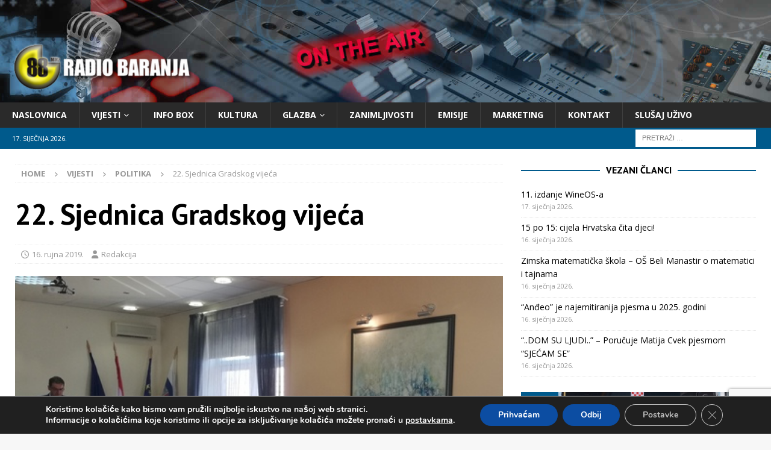

--- FILE ---
content_type: text/html; charset=UTF-8
request_url: https://www.radio-baranja.hr/22-sjednica-gradskog-vijeca/
body_size: 19766
content:
<!DOCTYPE html>
<html class="no-js mh-two-sb" dir="ltr" lang="hr" prefix="og: https://ogp.me/ns#">
<head>
<meta charset="UTF-8">
<meta name="viewport" content="width=device-width, initial-scale=1.0">
<link rel="profile" href="http://gmpg.org/xfn/11" />
<title>22. Sjednica Gradskog vijeća - Radio Baranja</title>

		<!-- All in One SEO 4.9.1 - aioseo.com -->
	<meta name="description" content="O 23 točke dnevnog reda raspravljalo se na današnjoj 22. sjednici Vijeća Grada Belog Manastira. Mandat je prestao preminulom vijećniku Saši Šipeku, te je nakon minute šutnje prisegnula njegova zamjenica Branka Burić Benak. U Povjerenstvo za ravnopravnost spolova umjesto njega izabran je Dario Vargek. Vijećnik Aleksandar Momčilović postavio je pitanje vezano za izgradnju mrtvačnice na" />
	<meta name="robots" content="max-image-preview:large" />
	<meta name="author" content="Redakcija"/>
	<link rel="canonical" href="https://www.radio-baranja.hr/22-sjednica-gradskog-vijeca/" />
	<meta name="generator" content="All in One SEO (AIOSEO) 4.9.1" />
		<meta property="og:locale" content="hr_HR" />
		<meta property="og:site_name" content="Radio Baranja" />
		<meta property="og:type" content="article" />
		<meta property="og:title" content="22. Sjednica Gradskog vijeća - Radio Baranja" />
		<meta property="og:description" content="O 23 točke dnevnog reda raspravljalo se na današnjoj 22. sjednici Vijeća Grada Belog Manastira. Mandat je prestao preminulom vijećniku Saši Šipeku, te je nakon minute šutnje prisegnula njegova zamjenica Branka Burić Benak. U Povjerenstvo za ravnopravnost spolova umjesto njega izabran je Dario Vargek. Vijećnik Aleksandar Momčilović postavio je pitanje vezano za izgradnju mrtvačnice na" />
		<meta property="og:url" content="https://www.radio-baranja.hr/22-sjednica-gradskog-vijeca/" />
		<meta property="fb:admins" content="441623510610123" />
		<meta property="og:image" content="https://www.radio-baranja.hr/wp-content/uploads/2019/09/vijecerujan.jpg" />
		<meta property="og:image:secure_url" content="https://www.radio-baranja.hr/wp-content/uploads/2019/09/vijecerujan.jpg" />
		<meta property="og:image:width" content="500" />
		<meta property="og:image:height" content="375" />
		<meta property="article:published_time" content="2019-09-16T14:55:53+00:00" />
		<meta property="article:modified_time" content="2019-09-16T14:55:53+00:00" />
		<meta name="twitter:card" content="summary_large_image" />
		<meta name="twitter:title" content="22. Sjednica Gradskog vijeća - Radio Baranja" />
		<meta name="twitter:description" content="O 23 točke dnevnog reda raspravljalo se na današnjoj 22. sjednici Vijeća Grada Belog Manastira. Mandat je prestao preminulom vijećniku Saši Šipeku, te je nakon minute šutnje prisegnula njegova zamjenica Branka Burić Benak. U Povjerenstvo za ravnopravnost spolova umjesto njega izabran je Dario Vargek. Vijećnik Aleksandar Momčilović postavio je pitanje vezano za izgradnju mrtvačnice na" />
		<meta name="twitter:image" content="https://www.radio-baranja.hr/wp-content/uploads/2021/01/logo-2.png" />
		<script type="application/ld+json" class="aioseo-schema">
			{"@context":"https:\/\/schema.org","@graph":[{"@type":"BlogPosting","@id":"https:\/\/www.radio-baranja.hr\/22-sjednica-gradskog-vijeca\/#blogposting","name":"22. Sjednica Gradskog vije\u0107a - Radio Baranja","headline":"22. Sjednica Gradskog vije\u0107a","author":{"@id":"https:\/\/www.radio-baranja.hr\/author\/redakcija\/#author"},"publisher":{"@id":"https:\/\/www.radio-baranja.hr\/#organization"},"image":{"@type":"ImageObject","url":"https:\/\/www.radio-baranja.hr\/wp-content\/uploads\/2019\/09\/vijecerujan.jpg","width":500,"height":375},"datePublished":"2019-09-16T16:55:53+02:00","dateModified":"2019-09-16T16:55:53+02:00","inLanguage":"hr","mainEntityOfPage":{"@id":"https:\/\/www.radio-baranja.hr\/22-sjednica-gradskog-vijeca\/#webpage"},"isPartOf":{"@id":"https:\/\/www.radio-baranja.hr\/22-sjednica-gradskog-vijeca\/#webpage"},"articleSection":"Politika, beli manastir, gradsko vijece, krunoslav rob"},{"@type":"BreadcrumbList","@id":"https:\/\/www.radio-baranja.hr\/22-sjednica-gradskog-vijeca\/#breadcrumblist","itemListElement":[{"@type":"ListItem","@id":"https:\/\/www.radio-baranja.hr#listItem","position":1,"name":"Home","item":"https:\/\/www.radio-baranja.hr","nextItem":{"@type":"ListItem","@id":"https:\/\/www.radio-baranja.hr\/category\/vijesti\/#listItem","name":"Vijesti"}},{"@type":"ListItem","@id":"https:\/\/www.radio-baranja.hr\/category\/vijesti\/#listItem","position":2,"name":"Vijesti","item":"https:\/\/www.radio-baranja.hr\/category\/vijesti\/","nextItem":{"@type":"ListItem","@id":"https:\/\/www.radio-baranja.hr\/category\/vijesti\/politika\/#listItem","name":"Politika"},"previousItem":{"@type":"ListItem","@id":"https:\/\/www.radio-baranja.hr#listItem","name":"Home"}},{"@type":"ListItem","@id":"https:\/\/www.radio-baranja.hr\/category\/vijesti\/politika\/#listItem","position":3,"name":"Politika","item":"https:\/\/www.radio-baranja.hr\/category\/vijesti\/politika\/","nextItem":{"@type":"ListItem","@id":"https:\/\/www.radio-baranja.hr\/22-sjednica-gradskog-vijeca\/#listItem","name":"22. Sjednica Gradskog vije\u0107a"},"previousItem":{"@type":"ListItem","@id":"https:\/\/www.radio-baranja.hr\/category\/vijesti\/#listItem","name":"Vijesti"}},{"@type":"ListItem","@id":"https:\/\/www.radio-baranja.hr\/22-sjednica-gradskog-vijeca\/#listItem","position":4,"name":"22. Sjednica Gradskog vije\u0107a","previousItem":{"@type":"ListItem","@id":"https:\/\/www.radio-baranja.hr\/category\/vijesti\/politika\/#listItem","name":"Politika"}}]},{"@type":"Organization","@id":"https:\/\/www.radio-baranja.hr\/#organization","name":"Radio Baranja","description":"Va\u0161a prva frekvencija","url":"https:\/\/www.radio-baranja.hr\/","logo":{"@type":"ImageObject","url":"https:\/\/www.radio-baranja.hr\/wp-content\/uploads\/2021\/01\/logo-2.png","@id":"https:\/\/www.radio-baranja.hr\/22-sjednica-gradskog-vijeca\/#organizationLogo","width":300,"height":80},"image":{"@id":"https:\/\/www.radio-baranja.hr\/22-sjednica-gradskog-vijeca\/#organizationLogo"}},{"@type":"Person","@id":"https:\/\/www.radio-baranja.hr\/author\/redakcija\/#author","url":"https:\/\/www.radio-baranja.hr\/author\/redakcija\/","name":"Redakcija","image":{"@type":"ImageObject","@id":"https:\/\/www.radio-baranja.hr\/22-sjednica-gradskog-vijeca\/#authorImage","url":"https:\/\/secure.gravatar.com\/avatar\/86758524b6b3a4ae6c00e09e0a101af9c152acd9dc8bf37a21eb1bcc6449fa5a?s=96&d=mm&r=g","width":96,"height":96,"caption":"Redakcija"}},{"@type":"WebPage","@id":"https:\/\/www.radio-baranja.hr\/22-sjednica-gradskog-vijeca\/#webpage","url":"https:\/\/www.radio-baranja.hr\/22-sjednica-gradskog-vijeca\/","name":"22. Sjednica Gradskog vije\u0107a - Radio Baranja","description":"O 23 to\u010dke dnevnog reda raspravljalo se na dana\u0161njoj 22. sjednici Vije\u0107a Grada Belog Manastira. Mandat je prestao preminulom vije\u0107niku Sa\u0161i \u0160ipeku, te je nakon minute \u0161utnje prisegnula njegova zamjenica Branka Buri\u0107 Benak. U Povjerenstvo za ravnopravnost spolova umjesto njega izabran je Dario Vargek. Vije\u0107nik Aleksandar Mom\u010dilovi\u0107 postavio je pitanje vezano za izgradnju mrtva\u010dnice na","inLanguage":"hr","isPartOf":{"@id":"https:\/\/www.radio-baranja.hr\/#website"},"breadcrumb":{"@id":"https:\/\/www.radio-baranja.hr\/22-sjednica-gradskog-vijeca\/#breadcrumblist"},"author":{"@id":"https:\/\/www.radio-baranja.hr\/author\/redakcija\/#author"},"creator":{"@id":"https:\/\/www.radio-baranja.hr\/author\/redakcija\/#author"},"image":{"@type":"ImageObject","url":"https:\/\/www.radio-baranja.hr\/wp-content\/uploads\/2019\/09\/vijecerujan.jpg","@id":"https:\/\/www.radio-baranja.hr\/22-sjednica-gradskog-vijeca\/#mainImage","width":500,"height":375},"primaryImageOfPage":{"@id":"https:\/\/www.radio-baranja.hr\/22-sjednica-gradskog-vijeca\/#mainImage"},"datePublished":"2019-09-16T16:55:53+02:00","dateModified":"2019-09-16T16:55:53+02:00"},{"@type":"WebSite","@id":"https:\/\/www.radio-baranja.hr\/#website","url":"https:\/\/www.radio-baranja.hr\/","name":"Radio Baranja","description":"Va\u0161a prva frekvencija","inLanguage":"hr","publisher":{"@id":"https:\/\/www.radio-baranja.hr\/#organization"}}]}
		</script>
		<!-- All in One SEO -->

<link rel='dns-prefetch' href='//fonts.googleapis.com' />
<link rel="alternate" type="application/rss+xml" title="Radio Baranja &raquo; Kanal" href="https://www.radio-baranja.hr/feed/" />
<link rel="alternate" title="oEmbed (JSON)" type="application/json+oembed" href="https://www.radio-baranja.hr/wp-json/oembed/1.0/embed?url=https%3A%2F%2Fwww.radio-baranja.hr%2F22-sjednica-gradskog-vijeca%2F" />
<link rel="alternate" title="oEmbed (XML)" type="text/xml+oembed" href="https://www.radio-baranja.hr/wp-json/oembed/1.0/embed?url=https%3A%2F%2Fwww.radio-baranja.hr%2F22-sjednica-gradskog-vijeca%2F&#038;format=xml" />
<style id='wp-img-auto-sizes-contain-inline-css' type='text/css'>
img:is([sizes=auto i],[sizes^="auto," i]){contain-intrinsic-size:3000px 1500px}
/*# sourceURL=wp-img-auto-sizes-contain-inline-css */
</style>
<link rel='stylesheet' id='ts-poll-block-css' href='https://www.radio-baranja.hr/wp-content/plugins/poll-wp/admin/css/block.css?ver=6.9' type='text/css' media='all' />
<style id='wp-emoji-styles-inline-css' type='text/css'>

	img.wp-smiley, img.emoji {
		display: inline !important;
		border: none !important;
		box-shadow: none !important;
		height: 1em !important;
		width: 1em !important;
		margin: 0 0.07em !important;
		vertical-align: -0.1em !important;
		background: none !important;
		padding: 0 !important;
	}
/*# sourceURL=wp-emoji-styles-inline-css */
</style>
<style id='wp-block-library-inline-css' type='text/css'>
:root{--wp-block-synced-color:#7a00df;--wp-block-synced-color--rgb:122,0,223;--wp-bound-block-color:var(--wp-block-synced-color);--wp-editor-canvas-background:#ddd;--wp-admin-theme-color:#007cba;--wp-admin-theme-color--rgb:0,124,186;--wp-admin-theme-color-darker-10:#006ba1;--wp-admin-theme-color-darker-10--rgb:0,107,160.5;--wp-admin-theme-color-darker-20:#005a87;--wp-admin-theme-color-darker-20--rgb:0,90,135;--wp-admin-border-width-focus:2px}@media (min-resolution:192dpi){:root{--wp-admin-border-width-focus:1.5px}}.wp-element-button{cursor:pointer}:root .has-very-light-gray-background-color{background-color:#eee}:root .has-very-dark-gray-background-color{background-color:#313131}:root .has-very-light-gray-color{color:#eee}:root .has-very-dark-gray-color{color:#313131}:root .has-vivid-green-cyan-to-vivid-cyan-blue-gradient-background{background:linear-gradient(135deg,#00d084,#0693e3)}:root .has-purple-crush-gradient-background{background:linear-gradient(135deg,#34e2e4,#4721fb 50%,#ab1dfe)}:root .has-hazy-dawn-gradient-background{background:linear-gradient(135deg,#faaca8,#dad0ec)}:root .has-subdued-olive-gradient-background{background:linear-gradient(135deg,#fafae1,#67a671)}:root .has-atomic-cream-gradient-background{background:linear-gradient(135deg,#fdd79a,#004a59)}:root .has-nightshade-gradient-background{background:linear-gradient(135deg,#330968,#31cdcf)}:root .has-midnight-gradient-background{background:linear-gradient(135deg,#020381,#2874fc)}:root{--wp--preset--font-size--normal:16px;--wp--preset--font-size--huge:42px}.has-regular-font-size{font-size:1em}.has-larger-font-size{font-size:2.625em}.has-normal-font-size{font-size:var(--wp--preset--font-size--normal)}.has-huge-font-size{font-size:var(--wp--preset--font-size--huge)}.has-text-align-center{text-align:center}.has-text-align-left{text-align:left}.has-text-align-right{text-align:right}.has-fit-text{white-space:nowrap!important}#end-resizable-editor-section{display:none}.aligncenter{clear:both}.items-justified-left{justify-content:flex-start}.items-justified-center{justify-content:center}.items-justified-right{justify-content:flex-end}.items-justified-space-between{justify-content:space-between}.screen-reader-text{border:0;clip-path:inset(50%);height:1px;margin:-1px;overflow:hidden;padding:0;position:absolute;width:1px;word-wrap:normal!important}.screen-reader-text:focus{background-color:#ddd;clip-path:none;color:#444;display:block;font-size:1em;height:auto;left:5px;line-height:normal;padding:15px 23px 14px;text-decoration:none;top:5px;width:auto;z-index:100000}html :where(.has-border-color){border-style:solid}html :where([style*=border-top-color]){border-top-style:solid}html :where([style*=border-right-color]){border-right-style:solid}html :where([style*=border-bottom-color]){border-bottom-style:solid}html :where([style*=border-left-color]){border-left-style:solid}html :where([style*=border-width]){border-style:solid}html :where([style*=border-top-width]){border-top-style:solid}html :where([style*=border-right-width]){border-right-style:solid}html :where([style*=border-bottom-width]){border-bottom-style:solid}html :where([style*=border-left-width]){border-left-style:solid}html :where(img[class*=wp-image-]){height:auto;max-width:100%}:where(figure){margin:0 0 1em}html :where(.is-position-sticky){--wp-admin--admin-bar--position-offset:var(--wp-admin--admin-bar--height,0px)}@media screen and (max-width:600px){html :where(.is-position-sticky){--wp-admin--admin-bar--position-offset:0px}}

/*# sourceURL=wp-block-library-inline-css */
</style><style id='wp-block-paragraph-inline-css' type='text/css'>
.is-small-text{font-size:.875em}.is-regular-text{font-size:1em}.is-large-text{font-size:2.25em}.is-larger-text{font-size:3em}.has-drop-cap:not(:focus):first-letter{float:left;font-size:8.4em;font-style:normal;font-weight:100;line-height:.68;margin:.05em .1em 0 0;text-transform:uppercase}body.rtl .has-drop-cap:not(:focus):first-letter{float:none;margin-left:.1em}p.has-drop-cap.has-background{overflow:hidden}:root :where(p.has-background){padding:1.25em 2.375em}:where(p.has-text-color:not(.has-link-color)) a{color:inherit}p.has-text-align-left[style*="writing-mode:vertical-lr"],p.has-text-align-right[style*="writing-mode:vertical-rl"]{rotate:180deg}
/*# sourceURL=https://www.radio-baranja.hr/wp-includes/blocks/paragraph/style.min.css */
</style>
<style id='global-styles-inline-css' type='text/css'>
:root{--wp--preset--aspect-ratio--square: 1;--wp--preset--aspect-ratio--4-3: 4/3;--wp--preset--aspect-ratio--3-4: 3/4;--wp--preset--aspect-ratio--3-2: 3/2;--wp--preset--aspect-ratio--2-3: 2/3;--wp--preset--aspect-ratio--16-9: 16/9;--wp--preset--aspect-ratio--9-16: 9/16;--wp--preset--color--black: #000000;--wp--preset--color--cyan-bluish-gray: #abb8c3;--wp--preset--color--white: #ffffff;--wp--preset--color--pale-pink: #f78da7;--wp--preset--color--vivid-red: #cf2e2e;--wp--preset--color--luminous-vivid-orange: #ff6900;--wp--preset--color--luminous-vivid-amber: #fcb900;--wp--preset--color--light-green-cyan: #7bdcb5;--wp--preset--color--vivid-green-cyan: #00d084;--wp--preset--color--pale-cyan-blue: #8ed1fc;--wp--preset--color--vivid-cyan-blue: #0693e3;--wp--preset--color--vivid-purple: #9b51e0;--wp--preset--gradient--vivid-cyan-blue-to-vivid-purple: linear-gradient(135deg,rgb(6,147,227) 0%,rgb(155,81,224) 100%);--wp--preset--gradient--light-green-cyan-to-vivid-green-cyan: linear-gradient(135deg,rgb(122,220,180) 0%,rgb(0,208,130) 100%);--wp--preset--gradient--luminous-vivid-amber-to-luminous-vivid-orange: linear-gradient(135deg,rgb(252,185,0) 0%,rgb(255,105,0) 100%);--wp--preset--gradient--luminous-vivid-orange-to-vivid-red: linear-gradient(135deg,rgb(255,105,0) 0%,rgb(207,46,46) 100%);--wp--preset--gradient--very-light-gray-to-cyan-bluish-gray: linear-gradient(135deg,rgb(238,238,238) 0%,rgb(169,184,195) 100%);--wp--preset--gradient--cool-to-warm-spectrum: linear-gradient(135deg,rgb(74,234,220) 0%,rgb(151,120,209) 20%,rgb(207,42,186) 40%,rgb(238,44,130) 60%,rgb(251,105,98) 80%,rgb(254,248,76) 100%);--wp--preset--gradient--blush-light-purple: linear-gradient(135deg,rgb(255,206,236) 0%,rgb(152,150,240) 100%);--wp--preset--gradient--blush-bordeaux: linear-gradient(135deg,rgb(254,205,165) 0%,rgb(254,45,45) 50%,rgb(107,0,62) 100%);--wp--preset--gradient--luminous-dusk: linear-gradient(135deg,rgb(255,203,112) 0%,rgb(199,81,192) 50%,rgb(65,88,208) 100%);--wp--preset--gradient--pale-ocean: linear-gradient(135deg,rgb(255,245,203) 0%,rgb(182,227,212) 50%,rgb(51,167,181) 100%);--wp--preset--gradient--electric-grass: linear-gradient(135deg,rgb(202,248,128) 0%,rgb(113,206,126) 100%);--wp--preset--gradient--midnight: linear-gradient(135deg,rgb(2,3,129) 0%,rgb(40,116,252) 100%);--wp--preset--font-size--small: 13px;--wp--preset--font-size--medium: 20px;--wp--preset--font-size--large: 36px;--wp--preset--font-size--x-large: 42px;--wp--preset--spacing--20: 0.44rem;--wp--preset--spacing--30: 0.67rem;--wp--preset--spacing--40: 1rem;--wp--preset--spacing--50: 1.5rem;--wp--preset--spacing--60: 2.25rem;--wp--preset--spacing--70: 3.38rem;--wp--preset--spacing--80: 5.06rem;--wp--preset--shadow--natural: 6px 6px 9px rgba(0, 0, 0, 0.2);--wp--preset--shadow--deep: 12px 12px 50px rgba(0, 0, 0, 0.4);--wp--preset--shadow--sharp: 6px 6px 0px rgba(0, 0, 0, 0.2);--wp--preset--shadow--outlined: 6px 6px 0px -3px rgb(255, 255, 255), 6px 6px rgb(0, 0, 0);--wp--preset--shadow--crisp: 6px 6px 0px rgb(0, 0, 0);}:where(.is-layout-flex){gap: 0.5em;}:where(.is-layout-grid){gap: 0.5em;}body .is-layout-flex{display: flex;}.is-layout-flex{flex-wrap: wrap;align-items: center;}.is-layout-flex > :is(*, div){margin: 0;}body .is-layout-grid{display: grid;}.is-layout-grid > :is(*, div){margin: 0;}:where(.wp-block-columns.is-layout-flex){gap: 2em;}:where(.wp-block-columns.is-layout-grid){gap: 2em;}:where(.wp-block-post-template.is-layout-flex){gap: 1.25em;}:where(.wp-block-post-template.is-layout-grid){gap: 1.25em;}.has-black-color{color: var(--wp--preset--color--black) !important;}.has-cyan-bluish-gray-color{color: var(--wp--preset--color--cyan-bluish-gray) !important;}.has-white-color{color: var(--wp--preset--color--white) !important;}.has-pale-pink-color{color: var(--wp--preset--color--pale-pink) !important;}.has-vivid-red-color{color: var(--wp--preset--color--vivid-red) !important;}.has-luminous-vivid-orange-color{color: var(--wp--preset--color--luminous-vivid-orange) !important;}.has-luminous-vivid-amber-color{color: var(--wp--preset--color--luminous-vivid-amber) !important;}.has-light-green-cyan-color{color: var(--wp--preset--color--light-green-cyan) !important;}.has-vivid-green-cyan-color{color: var(--wp--preset--color--vivid-green-cyan) !important;}.has-pale-cyan-blue-color{color: var(--wp--preset--color--pale-cyan-blue) !important;}.has-vivid-cyan-blue-color{color: var(--wp--preset--color--vivid-cyan-blue) !important;}.has-vivid-purple-color{color: var(--wp--preset--color--vivid-purple) !important;}.has-black-background-color{background-color: var(--wp--preset--color--black) !important;}.has-cyan-bluish-gray-background-color{background-color: var(--wp--preset--color--cyan-bluish-gray) !important;}.has-white-background-color{background-color: var(--wp--preset--color--white) !important;}.has-pale-pink-background-color{background-color: var(--wp--preset--color--pale-pink) !important;}.has-vivid-red-background-color{background-color: var(--wp--preset--color--vivid-red) !important;}.has-luminous-vivid-orange-background-color{background-color: var(--wp--preset--color--luminous-vivid-orange) !important;}.has-luminous-vivid-amber-background-color{background-color: var(--wp--preset--color--luminous-vivid-amber) !important;}.has-light-green-cyan-background-color{background-color: var(--wp--preset--color--light-green-cyan) !important;}.has-vivid-green-cyan-background-color{background-color: var(--wp--preset--color--vivid-green-cyan) !important;}.has-pale-cyan-blue-background-color{background-color: var(--wp--preset--color--pale-cyan-blue) !important;}.has-vivid-cyan-blue-background-color{background-color: var(--wp--preset--color--vivid-cyan-blue) !important;}.has-vivid-purple-background-color{background-color: var(--wp--preset--color--vivid-purple) !important;}.has-black-border-color{border-color: var(--wp--preset--color--black) !important;}.has-cyan-bluish-gray-border-color{border-color: var(--wp--preset--color--cyan-bluish-gray) !important;}.has-white-border-color{border-color: var(--wp--preset--color--white) !important;}.has-pale-pink-border-color{border-color: var(--wp--preset--color--pale-pink) !important;}.has-vivid-red-border-color{border-color: var(--wp--preset--color--vivid-red) !important;}.has-luminous-vivid-orange-border-color{border-color: var(--wp--preset--color--luminous-vivid-orange) !important;}.has-luminous-vivid-amber-border-color{border-color: var(--wp--preset--color--luminous-vivid-amber) !important;}.has-light-green-cyan-border-color{border-color: var(--wp--preset--color--light-green-cyan) !important;}.has-vivid-green-cyan-border-color{border-color: var(--wp--preset--color--vivid-green-cyan) !important;}.has-pale-cyan-blue-border-color{border-color: var(--wp--preset--color--pale-cyan-blue) !important;}.has-vivid-cyan-blue-border-color{border-color: var(--wp--preset--color--vivid-cyan-blue) !important;}.has-vivid-purple-border-color{border-color: var(--wp--preset--color--vivid-purple) !important;}.has-vivid-cyan-blue-to-vivid-purple-gradient-background{background: var(--wp--preset--gradient--vivid-cyan-blue-to-vivid-purple) !important;}.has-light-green-cyan-to-vivid-green-cyan-gradient-background{background: var(--wp--preset--gradient--light-green-cyan-to-vivid-green-cyan) !important;}.has-luminous-vivid-amber-to-luminous-vivid-orange-gradient-background{background: var(--wp--preset--gradient--luminous-vivid-amber-to-luminous-vivid-orange) !important;}.has-luminous-vivid-orange-to-vivid-red-gradient-background{background: var(--wp--preset--gradient--luminous-vivid-orange-to-vivid-red) !important;}.has-very-light-gray-to-cyan-bluish-gray-gradient-background{background: var(--wp--preset--gradient--very-light-gray-to-cyan-bluish-gray) !important;}.has-cool-to-warm-spectrum-gradient-background{background: var(--wp--preset--gradient--cool-to-warm-spectrum) !important;}.has-blush-light-purple-gradient-background{background: var(--wp--preset--gradient--blush-light-purple) !important;}.has-blush-bordeaux-gradient-background{background: var(--wp--preset--gradient--blush-bordeaux) !important;}.has-luminous-dusk-gradient-background{background: var(--wp--preset--gradient--luminous-dusk) !important;}.has-pale-ocean-gradient-background{background: var(--wp--preset--gradient--pale-ocean) !important;}.has-electric-grass-gradient-background{background: var(--wp--preset--gradient--electric-grass) !important;}.has-midnight-gradient-background{background: var(--wp--preset--gradient--midnight) !important;}.has-small-font-size{font-size: var(--wp--preset--font-size--small) !important;}.has-medium-font-size{font-size: var(--wp--preset--font-size--medium) !important;}.has-large-font-size{font-size: var(--wp--preset--font-size--large) !important;}.has-x-large-font-size{font-size: var(--wp--preset--font-size--x-large) !important;}
/*# sourceURL=global-styles-inline-css */
</style>

<style id='classic-theme-styles-inline-css' type='text/css'>
/*! This file is auto-generated */
.wp-block-button__link{color:#fff;background-color:#32373c;border-radius:9999px;box-shadow:none;text-decoration:none;padding:calc(.667em + 2px) calc(1.333em + 2px);font-size:1.125em}.wp-block-file__button{background:#32373c;color:#fff;text-decoration:none}
/*# sourceURL=/wp-includes/css/classic-themes.min.css */
</style>
<link rel='stylesheet' id='contact-form-7-css' href='https://www.radio-baranja.hr/wp-content/plugins/contact-form-7/includes/css/styles.css?ver=6.1.3' type='text/css' media='all' />
<link rel='stylesheet' id='ts-poll-public-css' href='https://www.radio-baranja.hr/wp-content/plugins/poll-wp/public/css/ts_poll-public.css?ver=2.5.3' type='text/css' media='all' />
<link rel='stylesheet' id='ts-poll-fonts-css' href='https://www.radio-baranja.hr/wp-content/plugins/poll-wp/fonts/ts_poll-fonts.css?ver=2.5.3' type='text/css' media='all' />
<link rel='stylesheet' id='mh-magazine-css' href='https://www.radio-baranja.hr/wp-content/themes/mh-magazine/style.css?ver=4.1.3' type='text/css' media='all' />
<link rel='stylesheet' id='mh-magazine-child-css' href='https://www.radio-baranja.hr/wp-content/themes/mh-magazine-child/style.css?ver=1.0.0' type='text/css' media='all' />
<link rel='stylesheet' id='mh-font-awesome-css' href='https://www.radio-baranja.hr/wp-content/themes/mh-magazine/includes/font-awesome.min.css' type='text/css' media='all' />
<link rel='stylesheet' id='mh-google-fonts-css' href='https://fonts.googleapis.com/css?family=Open+Sans:300,400,400italic,600,700%7cPT+Sans:300,400,400italic,600,700' type='text/css' media='all' />
<link rel='stylesheet' id='moove_gdpr_frontend-css' href='https://www.radio-baranja.hr/wp-content/plugins/gdpr-cookie-compliance/dist/styles/gdpr-main.css?ver=5.0.9' type='text/css' media='all' />
<style id='moove_gdpr_frontend-inline-css' type='text/css'>
#moove_gdpr_cookie_modal,#moove_gdpr_cookie_info_bar,.gdpr_cookie_settings_shortcode_content{font-family:&#039;Nunito&#039;,sans-serif}#moove_gdpr_save_popup_settings_button{background-color:#373737;color:#fff}#moove_gdpr_save_popup_settings_button:hover{background-color:#000}#moove_gdpr_cookie_info_bar .moove-gdpr-info-bar-container .moove-gdpr-info-bar-content a.mgbutton,#moove_gdpr_cookie_info_bar .moove-gdpr-info-bar-container .moove-gdpr-info-bar-content button.mgbutton{background-color:#0C4DA2}#moove_gdpr_cookie_modal .moove-gdpr-modal-content .moove-gdpr-modal-footer-content .moove-gdpr-button-holder a.mgbutton,#moove_gdpr_cookie_modal .moove-gdpr-modal-content .moove-gdpr-modal-footer-content .moove-gdpr-button-holder button.mgbutton,.gdpr_cookie_settings_shortcode_content .gdpr-shr-button.button-green{background-color:#0C4DA2;border-color:#0C4DA2}#moove_gdpr_cookie_modal .moove-gdpr-modal-content .moove-gdpr-modal-footer-content .moove-gdpr-button-holder a.mgbutton:hover,#moove_gdpr_cookie_modal .moove-gdpr-modal-content .moove-gdpr-modal-footer-content .moove-gdpr-button-holder button.mgbutton:hover,.gdpr_cookie_settings_shortcode_content .gdpr-shr-button.button-green:hover{background-color:#fff;color:#0C4DA2}#moove_gdpr_cookie_modal .moove-gdpr-modal-content .moove-gdpr-modal-close i,#moove_gdpr_cookie_modal .moove-gdpr-modal-content .moove-gdpr-modal-close span.gdpr-icon{background-color:#0C4DA2;border:1px solid #0C4DA2}#moove_gdpr_cookie_info_bar span.moove-gdpr-infobar-allow-all.focus-g,#moove_gdpr_cookie_info_bar span.moove-gdpr-infobar-allow-all:focus,#moove_gdpr_cookie_info_bar button.moove-gdpr-infobar-allow-all.focus-g,#moove_gdpr_cookie_info_bar button.moove-gdpr-infobar-allow-all:focus,#moove_gdpr_cookie_info_bar span.moove-gdpr-infobar-reject-btn.focus-g,#moove_gdpr_cookie_info_bar span.moove-gdpr-infobar-reject-btn:focus,#moove_gdpr_cookie_info_bar button.moove-gdpr-infobar-reject-btn.focus-g,#moove_gdpr_cookie_info_bar button.moove-gdpr-infobar-reject-btn:focus,#moove_gdpr_cookie_info_bar span.change-settings-button.focus-g,#moove_gdpr_cookie_info_bar span.change-settings-button:focus,#moove_gdpr_cookie_info_bar button.change-settings-button.focus-g,#moove_gdpr_cookie_info_bar button.change-settings-button:focus{-webkit-box-shadow:0 0 1px 3px #0C4DA2;-moz-box-shadow:0 0 1px 3px #0C4DA2;box-shadow:0 0 1px 3px #0C4DA2}#moove_gdpr_cookie_modal .moove-gdpr-modal-content .moove-gdpr-modal-close i:hover,#moove_gdpr_cookie_modal .moove-gdpr-modal-content .moove-gdpr-modal-close span.gdpr-icon:hover,#moove_gdpr_cookie_info_bar span[data-href]>u.change-settings-button{color:#0C4DA2}#moove_gdpr_cookie_modal .moove-gdpr-modal-content .moove-gdpr-modal-left-content #moove-gdpr-menu li.menu-item-selected a span.gdpr-icon,#moove_gdpr_cookie_modal .moove-gdpr-modal-content .moove-gdpr-modal-left-content #moove-gdpr-menu li.menu-item-selected button span.gdpr-icon{color:inherit}#moove_gdpr_cookie_modal .moove-gdpr-modal-content .moove-gdpr-modal-left-content #moove-gdpr-menu li a span.gdpr-icon,#moove_gdpr_cookie_modal .moove-gdpr-modal-content .moove-gdpr-modal-left-content #moove-gdpr-menu li button span.gdpr-icon{color:inherit}#moove_gdpr_cookie_modal .gdpr-acc-link{line-height:0;font-size:0;color:transparent;position:absolute}#moove_gdpr_cookie_modal .moove-gdpr-modal-content .moove-gdpr-modal-close:hover i,#moove_gdpr_cookie_modal .moove-gdpr-modal-content .moove-gdpr-modal-left-content #moove-gdpr-menu li a,#moove_gdpr_cookie_modal .moove-gdpr-modal-content .moove-gdpr-modal-left-content #moove-gdpr-menu li button,#moove_gdpr_cookie_modal .moove-gdpr-modal-content .moove-gdpr-modal-left-content #moove-gdpr-menu li button i,#moove_gdpr_cookie_modal .moove-gdpr-modal-content .moove-gdpr-modal-left-content #moove-gdpr-menu li a i,#moove_gdpr_cookie_modal .moove-gdpr-modal-content .moove-gdpr-tab-main .moove-gdpr-tab-main-content a:hover,#moove_gdpr_cookie_info_bar.moove-gdpr-dark-scheme .moove-gdpr-info-bar-container .moove-gdpr-info-bar-content a.mgbutton:hover,#moove_gdpr_cookie_info_bar.moove-gdpr-dark-scheme .moove-gdpr-info-bar-container .moove-gdpr-info-bar-content button.mgbutton:hover,#moove_gdpr_cookie_info_bar.moove-gdpr-dark-scheme .moove-gdpr-info-bar-container .moove-gdpr-info-bar-content a:hover,#moove_gdpr_cookie_info_bar.moove-gdpr-dark-scheme .moove-gdpr-info-bar-container .moove-gdpr-info-bar-content button:hover,#moove_gdpr_cookie_info_bar.moove-gdpr-dark-scheme .moove-gdpr-info-bar-container .moove-gdpr-info-bar-content span.change-settings-button:hover,#moove_gdpr_cookie_info_bar.moove-gdpr-dark-scheme .moove-gdpr-info-bar-container .moove-gdpr-info-bar-content button.change-settings-button:hover,#moove_gdpr_cookie_info_bar.moove-gdpr-dark-scheme .moove-gdpr-info-bar-container .moove-gdpr-info-bar-content u.change-settings-button:hover,#moove_gdpr_cookie_info_bar span[data-href]>u.change-settings-button,#moove_gdpr_cookie_info_bar.moove-gdpr-dark-scheme .moove-gdpr-info-bar-container .moove-gdpr-info-bar-content a.mgbutton.focus-g,#moove_gdpr_cookie_info_bar.moove-gdpr-dark-scheme .moove-gdpr-info-bar-container .moove-gdpr-info-bar-content button.mgbutton.focus-g,#moove_gdpr_cookie_info_bar.moove-gdpr-dark-scheme .moove-gdpr-info-bar-container .moove-gdpr-info-bar-content a.focus-g,#moove_gdpr_cookie_info_bar.moove-gdpr-dark-scheme .moove-gdpr-info-bar-container .moove-gdpr-info-bar-content button.focus-g,#moove_gdpr_cookie_info_bar.moove-gdpr-dark-scheme .moove-gdpr-info-bar-container .moove-gdpr-info-bar-content a.mgbutton:focus,#moove_gdpr_cookie_info_bar.moove-gdpr-dark-scheme .moove-gdpr-info-bar-container .moove-gdpr-info-bar-content button.mgbutton:focus,#moove_gdpr_cookie_info_bar.moove-gdpr-dark-scheme .moove-gdpr-info-bar-container .moove-gdpr-info-bar-content a:focus,#moove_gdpr_cookie_info_bar.moove-gdpr-dark-scheme .moove-gdpr-info-bar-container .moove-gdpr-info-bar-content button:focus,#moove_gdpr_cookie_info_bar.moove-gdpr-dark-scheme .moove-gdpr-info-bar-container .moove-gdpr-info-bar-content span.change-settings-button.focus-g,span.change-settings-button:focus,button.change-settings-button.focus-g,button.change-settings-button:focus,#moove_gdpr_cookie_info_bar.moove-gdpr-dark-scheme .moove-gdpr-info-bar-container .moove-gdpr-info-bar-content u.change-settings-button.focus-g,#moove_gdpr_cookie_info_bar.moove-gdpr-dark-scheme .moove-gdpr-info-bar-container .moove-gdpr-info-bar-content u.change-settings-button:focus{color:#0C4DA2}#moove_gdpr_cookie_modal .moove-gdpr-branding.focus-g span,#moove_gdpr_cookie_modal .moove-gdpr-modal-content .moove-gdpr-tab-main a.focus-g,#moove_gdpr_cookie_modal .moove-gdpr-modal-content .moove-gdpr-tab-main .gdpr-cd-details-toggle.focus-g{color:#0C4DA2}#moove_gdpr_cookie_modal.gdpr_lightbox-hide{display:none}
/*# sourceURL=moove_gdpr_frontend-inline-css */
</style>
<script type="text/javascript" id="jquery-core-js-extra">
/* <![CDATA[ */
var SS_DATA = {"ajaxurl":"https://www.radio-baranja.hr/wp-admin/admin-ajax.php"};
//# sourceURL=jquery-core-js-extra
/* ]]> */
</script>
<script type="text/javascript" src="https://www.radio-baranja.hr/wp-includes/js/jquery/jquery.min.js?ver=3.7.1" id="jquery-core-js"></script>
<script type="text/javascript" src="https://www.radio-baranja.hr/wp-includes/js/jquery/jquery-migrate.min.js?ver=3.4.1" id="jquery-migrate-js"></script>
<script type="text/javascript" src="https://www.radio-baranja.hr/wp-content/plugins/poll-wp/public/js/vue.js?ver=2.5.3" id="ts-poll-vue-js"></script>
<script type="text/javascript" id="ts-poll-public-js-extra">
/* <![CDATA[ */
var tsPollData = {"root_url":"https://www.radio-baranja.hr/wp-json/","nonce":"098545bca3"};
//# sourceURL=ts-poll-public-js-extra
/* ]]> */
</script>
<script type="text/javascript" src="https://www.radio-baranja.hr/wp-content/plugins/poll-wp/public/js/ts_poll-public.js?ver=2.5.3" id="ts-poll-public-js"></script>
<script type="text/javascript" id="mh-scripts-js-extra">
/* <![CDATA[ */
var mh_magazine = {"text":{"toggle_menu":"Toggle Menu"}};
//# sourceURL=mh-scripts-js-extra
/* ]]> */
</script>
<script type="text/javascript" src="https://www.radio-baranja.hr/wp-content/themes/mh-magazine/js/scripts.js?ver=4.1.3" id="mh-scripts-js"></script>
<link rel="https://api.w.org/" href="https://www.radio-baranja.hr/wp-json/" /><link rel="alternate" title="JSON" type="application/json" href="https://www.radio-baranja.hr/wp-json/wp/v2/posts/35115" /><link rel="EditURI" type="application/rsd+xml" title="RSD" href="https://www.radio-baranja.hr/xmlrpc.php?rsd" />
<meta name="generator" content="WordPress 6.9" />
<link rel='shortlink' href='https://www.radio-baranja.hr/?p=35115' />
<style type="text/css">
.mh-header { background: #005d9b; }
.mh-widget-layout4 .mh-widget-title { background: #005a8c; background: rgba(0, 90, 140, 0.6); }
.mh-preheader, .mh-wide-layout .mh-subheader, .mh-ticker-title, .mh-main-nav li:hover, .mh-footer-nav, .slicknav_menu, .slicknav_btn, .slicknav_nav .slicknav_item:hover, .slicknav_nav a:hover, .mh-back-to-top, .mh-subheading, .entry-tags .fa, .entry-tags li:hover, .mh-widget-layout2 .mh-widget-title, .mh-widget-layout4 .mh-widget-title-inner, .mh-widget-layout4 .mh-footer-widget-title, .mh-widget-layout5 .mh-widget-title-inner, .mh-widget-layout6 .mh-widget-title, #mh-mobile .flex-control-paging li a.flex-active, .mh-image-caption, .mh-carousel-layout1 .mh-carousel-caption, .mh-tab-button.active, .mh-tab-button.active:hover, .mh-footer-widget .mh-tab-button.active, .mh-social-widget li:hover a, .mh-footer-widget .mh-social-widget li a, .mh-footer-widget .mh-author-bio-widget, .tagcloud a:hover, .mh-widget .tagcloud a:hover, .mh-footer-widget .tagcloud a:hover, .mh-posts-stacked-item .mh-meta, .page-numbers:hover, .mh-loop-pagination .current, .mh-comments-pagination .current, .pagelink, a:hover .pagelink, input[type=submit], #infinite-handle span { background: #005a8c; }
.mh-main-nav-wrap .slicknav_nav ul, blockquote, .mh-widget-layout1 .mh-widget-title, .mh-widget-layout3 .mh-widget-title, .mh-widget-layout5 .mh-widget-title, .mh-widget-layout8 .mh-widget-title:after, #mh-mobile .mh-slider-caption, .mh-carousel-layout1, .mh-spotlight-widget, .mh-author-bio-widget, .mh-author-bio-title, .mh-author-bio-image-frame, .mh-video-widget, .mh-tab-buttons, textarea:hover, input[type=text]:hover, input[type=email]:hover, input[type=tel]:hover, input[type=url]:hover { border-color: #005a8c; }
.mh-header-tagline, .mh-dropcap, .mh-carousel-layout1 .flex-direction-nav a, .mh-carousel-layout2 .mh-carousel-caption, .mh-posts-digest-small-category, .mh-posts-lineup-more, .bypostauthor .fn:after, .mh-comment-list .comment-reply-link:before, #respond #cancel-comment-reply-link:before { color: #005a8c; }
.mh-subheader, .page-numbers, a .pagelink, .mh-widget-layout3 .mh-widget-title, .mh-widget .search-form, .mh-tab-button, .mh-tab-content, .mh-nip-widget, .mh-magazine-facebook-page-widget, .mh-social-widget, .mh-posts-horizontal-widget, .mh-ad-spot, .mh-info-spot { background: #ffffff; }
.mh-tab-post-item { border-color: rgba(255, 255, 255, 0.3); }
.mh-tab-comment-excerpt { background: rgba(255, 255, 255, 0.6); }
.entry-content a { color: #1e73be; }
a:hover, .entry-content a:hover, #respond a:hover, #respond #cancel-comment-reply-link:hover, #respond .logged-in-as a:hover, .mh-comment-list .comment-meta a:hover, .mh-ping-list .mh-ping-item a:hover, .mh-meta a:hover, .mh-breadcrumb a:hover, .mh-tabbed-widget a:hover { color: #1e73be; }
</style>
<!--[if lt IE 9]>
<script src="https://www.radio-baranja.hr/wp-content/themes/mh-magazine/js/css3-mediaqueries.js"></script>
<![endif]-->
<style type="text/css">
.entry-content { font-size: 17px; font-size: 1.0625rem; }
h1, h2, h3, h4, h5, h6, .mh-custom-posts-small-title { font-family: "PT Sans", sans-serif; }
</style>
<style type="text/css" id="custom-background-css">
body.custom-background { background-image: url("https://www.radio-baranja.hr/wp-content/uploads/2021/01/Background2.jpg"); background-position: left top; background-size: cover; background-repeat: no-repeat; background-attachment: fixed; }
</style>
	<link rel="icon" href="https://www.radio-baranja.hr/wp-content/uploads/2021/01/RB400-150x150.png" sizes="32x32" />
<link rel="icon" href="https://www.radio-baranja.hr/wp-content/uploads/2021/01/RB400.png" sizes="192x192" />
<link rel="apple-touch-icon" href="https://www.radio-baranja.hr/wp-content/uploads/2021/01/RB400.png" />
<meta name="msapplication-TileImage" content="https://www.radio-baranja.hr/wp-content/uploads/2021/01/RB400.png" />
		<style type="text/css" id="wp-custom-css">
			.mh-subheader, .mh-tab-content {
	background: #f5f5f5; }

.mh-share-buttons {
display: flex; }


		</style>
		</head>
<body id="mh-mobile" class="wp-singular post-template-default single single-post postid-35115 single-format-standard custom-background wp-custom-logo wp-theme-mh-magazine wp-child-theme-mh-magazine-child mh-wide-layout mh-right-sb mh-loop-layout5 mh-widget-layout8 mh-header-transparent" itemscope="itemscope" itemtype="https://schema.org/WebPage">
<aside class="mh-container mh-header-widget-1">
<div id="block-28" class="mh-widget mh-header-1 widget_block"></div></aside>
<div class="mh-header-nav-mobile clearfix"></div>
	<div class="mh-preheader">
    	<div class="mh-container mh-container-inner mh-row clearfix">
							<div class="mh-header-bar-content mh-header-bar-top-left mh-col-2-3 clearfix">
									</div>
								</div>
	</div>
<header class="mh-header" itemscope="itemscope" itemtype="https://schema.org/WPHeader">
	<div class="mh-container mh-container-inner clearfix">
		<div class="mh-custom-header clearfix">
<div class="mh-header-columns mh-row clearfix">
<div class="mh-col-1-1 mh-site-identity">
<div class="mh-site-logo" role="banner" itemscope="itemscope" itemtype="https://schema.org/Brand">
<a href="https://www.radio-baranja.hr/" class="custom-logo-link" rel="home"><img width="300" height="80" src="https://www.radio-baranja.hr/wp-content/uploads/2021/01/logo-2.png" class="custom-logo" alt="Radio Baranja" decoding="async" /></a></div>
</div>
</div>
</div>
	</div>
	<div class="mh-main-nav-wrap">
		<nav class="mh-navigation mh-main-nav mh-container mh-container-inner clearfix" itemscope="itemscope" itemtype="https://schema.org/SiteNavigationElement">
			<div class="menu-izbornik-container"><ul id="menu-izbornik" class="menu"><li id="menu-item-48236" class="menu-item menu-item-type-post_type menu-item-object-page menu-item-home menu-item-48236"><a href="https://www.radio-baranja.hr/">Naslovnica</a></li>
<li id="menu-item-37303" class="menu-item menu-item-type-taxonomy menu-item-object-category current-post-ancestor menu-item-has-children menu-item-37303"><a href="https://www.radio-baranja.hr/category/vijesti/">Vijesti</a>
<ul class="sub-menu">
	<li id="menu-item-37306" class="menu-item menu-item-type-taxonomy menu-item-object-category current-post-ancestor current-menu-parent current-post-parent menu-item-37306"><a href="https://www.radio-baranja.hr/category/vijesti/politika/">Politika</a></li>
	<li id="menu-item-37304" class="menu-item menu-item-type-taxonomy menu-item-object-category menu-item-37304"><a href="https://www.radio-baranja.hr/category/vijesti/gospodarstvo/">Gospodarstvo</a></li>
	<li id="menu-item-37305" class="menu-item menu-item-type-taxonomy menu-item-object-category menu-item-37305"><a href="https://www.radio-baranja.hr/category/vijesti/ostale-vijesti/">Ostale Vijesti</a></li>
	<li id="menu-item-41509" class="menu-item menu-item-type-taxonomy menu-item-object-category menu-item-41509"><a href="https://www.radio-baranja.hr/category/vijesti/osjecko-baranjska-zupanija/">Osječko-baranjska županija</a></li>
	<li id="menu-item-37307" class="menu-item menu-item-type-taxonomy menu-item-object-category menu-item-37307"><a href="https://www.radio-baranja.hr/category/vijesti/sport/">Sport</a></li>
</ul>
</li>
<li id="menu-item-37302" class="menu-item menu-item-type-taxonomy menu-item-object-category menu-item-37302"><a href="https://www.radio-baranja.hr/category/info-box/">Info Box</a></li>
<li id="menu-item-37310" class="menu-item menu-item-type-taxonomy menu-item-object-category menu-item-37310"><a href="https://www.radio-baranja.hr/category/kultura/">Kultura</a></li>
<li id="menu-item-37301" class="menu-item menu-item-type-taxonomy menu-item-object-category menu-item-has-children menu-item-37301"><a href="https://www.radio-baranja.hr/category/glazba/">Glazba</a>
<ul class="sub-menu">
	<li id="menu-item-41351" class="menu-item menu-item-type-post_type menu-item-object-post menu-item-41351"><a href="https://www.radio-baranja.hr/top-liste-na-88-mhz/">Top Liste</a></li>
</ul>
</li>
<li id="menu-item-37308" class="menu-item menu-item-type-taxonomy menu-item-object-category menu-item-37308"><a href="https://www.radio-baranja.hr/category/zanimljivosti/">Zanimljivosti</a></li>
<li id="menu-item-42583" class="menu-item menu-item-type-post_type menu-item-object-page menu-item-42583"><a href="https://www.radio-baranja.hr/emisije/">Emisije</a></li>
<li id="menu-item-8472" class="menu-item menu-item-type-post_type menu-item-object-page menu-item-8472"><a href="https://www.radio-baranja.hr/marketing/">Marketing</a></li>
<li id="menu-item-41132" class="menu-item menu-item-type-post_type menu-item-object-page menu-item-41132"><a href="https://www.radio-baranja.hr/kontakt/">Kontakt</a></li>
<li id="menu-item-57766" class="menu-item menu-item-type-custom menu-item-object-custom menu-item-57766"><a href="https://s8.iqstreaming.com:2020/public/radio_baranja">Slušaj Uživo</a></li>
</ul></div>		</nav>
	</div>
	</header>
	<div class="mh-subheader">
		<div class="mh-container mh-container-inner mh-row clearfix">
							<div class="mh-header-bar-content mh-header-bar-bottom-left mh-col-2-3 clearfix">
											<div class="mh-header-date mh-header-date-bottom">
							17. siječnja 2026.						</div>
									</div>
										<div class="mh-header-bar-content mh-header-bar-bottom-right mh-col-1-3 clearfix">
											<aside class="mh-header-search mh-header-search-bottom">
							<form role="search" method="get" class="search-form" action="https://www.radio-baranja.hr/">
				<label>
					<span class="screen-reader-text">Pretraži:</span>
					<input type="search" class="search-field" placeholder="Pretraži &hellip;" value="" name="s" />
				</label>
				<input type="submit" class="search-submit" value="Pretraži" />
			</form>						</aside>
									</div>
					</div>
	</div>
<div class="mh-container mh-container-outer">
<div class="mh-wrapper clearfix">
	<div class="mh-main clearfix">
		<div id="main-content" class="mh-content" role="main" itemprop="mainContentOfPage"><nav class="mh-breadcrumb" itemscope itemtype="https://schema.org/BreadcrumbList"><span itemprop="itemListElement" itemscope itemtype="https://schema.org/ListItem"><a href="https://www.radio-baranja.hr" title="Home" itemprop="item"><span itemprop="name">Home</span></a><meta itemprop="position" content="1" /></span><span class="mh-breadcrumb-delimiter"><i class="fa fa-angle-right"></i></span><a href="https://www.radio-baranja.hr/category/vijesti/">Vijesti</a><span class="mh-breadcrumb-delimiter"><i class="fa fa-angle-right"></i></span><span itemprop="itemListElement" itemscope itemtype="https://schema.org/ListItem"><a href="https://www.radio-baranja.hr/category/vijesti/politika/" itemprop="item" title="Politika"><span itemprop="name">Politika</span></a><meta itemprop="position" content="2" /></span><span class="mh-breadcrumb-delimiter"><i class="fa fa-angle-right"></i></span>22. Sjednica Gradskog vijeća</nav>
<article id="post-35115" class="post-35115 post type-post status-publish format-standard has-post-thumbnail hentry category-politika tag-beli-manastir tag-gradsko-vijece tag-krunoslav-rob">
	<header class="entry-header clearfix"><h1 class="entry-title">22. Sjednica Gradskog vijeća</h1><div class="mh-meta entry-meta">
<span class="entry-meta-date updated"><i class="far fa-clock"></i><a href="https://www.radio-baranja.hr/2019/09/">16. rujna 2019.</a></span>
<span class="entry-meta-author author vcard"><i class="fa fa-user"></i><a class="fn" href="https://www.radio-baranja.hr/author/redakcija/">Redakcija</a></span>
</div>
	</header>
		<div class="entry-content clearfix">
<figure class="entry-thumbnail">
<img src="https://www.radio-baranja.hr/wp-content/uploads/2019/09/vijecerujan.jpg" alt="" title="vijecerujan" />
</figure>
<div class="mh-social-top">
<div class="mh-share-buttons clearfix">
	<a class="mh-facebook" href="#" onclick="window.open('https://www.facebook.com/sharer.php?u=https%3A%2F%2Fwww.radio-baranja.hr%2F22-sjednica-gradskog-vijeca%2F&t=22.+Sjednica+Gradskog+vije%C4%87a', 'facebookShare', 'width=626,height=436'); return false;" title="Share on Facebook">
		<span class="mh-share-button"><i class="fab fa-facebook-f"></i></span>
	</a>
	<a class="mh-twitter" href="#" onclick="window.open('https://twitter.com/share?text=22.+Sjednica+Gradskog+vije%C4%87a:&url=https%3A%2F%2Fwww.radio-baranja.hr%2F22-sjednica-gradskog-vijeca%2F', 'twitterShare', 'width=626,height=436'); return false;" title="Tweet This Post">
		<span class="mh-share-button"><i class="fab fa-x-twitter"></i></span>
	</a>
	<a class="mh-linkedin" href="#" onclick="window.open('https://www.linkedin.com/shareArticle?mini=true&url=https%3A%2F%2Fwww.radio-baranja.hr%2F22-sjednica-gradskog-vijeca%2F&source=', 'linkedinShare', 'width=626,height=436'); return false;" title="Share on LinkedIn">
		<span class="mh-share-button"><i class="fab fa-linkedin"></i></span>
	</a>
	<a class="mh-pinterest" href="#" onclick="window.open('https://pinterest.com/pin/create/button/?url=https%3A%2F%2Fwww.radio-baranja.hr%2F22-sjednica-gradskog-vijeca%2F&media=https://www.radio-baranja.hr/wp-content/uploads/2019/09/vijecerujan.jpg&description=22.+Sjednica+Gradskog+vije%C4%87a', 'pinterestShare', 'width=750,height=350'); return false;" title="Pin This Post">
		<span class="mh-share-button"><i class="fab fa-pinterest"></i></span>
	</a>
	<a class="mh-email" href="mailto:?subject=22.%20Sjednica%20Gradskog%20vije%C4%87a&amp;body=https%3A%2F%2Fwww.radio-baranja.hr%2F22-sjednica-gradskog-vijeca%2F" title="Send this article to a friend" target="_blank">
		<span class="mh-share-button"><i class="far fa-envelope"></i></span>
	</a>
	<a class="mh-print" href="javascript:window.print()" title="Print this article">
		<span class="mh-share-button"><i class="fas fa-print"></i></span>
	</a>
    <a class="mh-whatsapp" href="#" onclick="window.open('https://api.whatsapp.com/send?phone={phone_number}&text=22.+Sjednica+Gradskog+vije%C4%87a:&url=https%3A%2F%2Fwww.radio-baranja.hr%2F22-sjednica-gradskog-vijeca%2F', 'whatsappShare', 'width=626,height=436'); return false;" title="Share on Whatsapp">
        <span class="mh-share-button"><i class="fab fa-whatsapp"></i></span>
    </a>
	<a class="mh-mastodon" href="#" onclick="window.open('https://mastodonshare.com/share?text=22.+Sjednica+Gradskog+vije%C4%87a:&url=https%3A%2F%2Fwww.radio-baranja.hr%2F22-sjednica-gradskog-vijeca%2F', 'mustodonShare', 'width=626,height=436'); return false;" title="Share On Mastodon">
		<span class="mh-share-button">
			<img src="https://www.radio-baranja.hr/wp-content/themes/mh-magazine/images/mostadon-logo.png" height="25px" width="20px">
		</span>
	</a>
</div></div>
<p>O 23 točke dnevnog reda raspravljalo se na današnjoj 22. sjednici Vijeća Grada Belog Manastira. Mandat je prestao preminulom vijećniku Saši Šipeku, te je nakon minute šutnje prisegnula njegova zamjenica Branka Burić Benak. U Povjerenstvo za ravnopravnost spolova umjesto njega izabran je Dario Vargek.       <span id="more-35115"></span>  <br />Vijećnik Aleksandar Momčilović postavio je pitanje vezano <strong>za izgradnju mrtvačnice</strong> na novom groblju, a pročelnica Kornelija Pacanović Zvečevac izvjestila kako je mrtvačnica gotova ali se čeka tehnički pregled kako bi u potpunosti bila u funkciji.</p>
<p>Zamjenik načelnika PP Beli Manastir Krešo Matanović izvjestio je <strong>o stanju sigurnosti na području Grada </strong>u prvih 6 mjeseci ove godine. Vidljivo je povećanje kaznenih dijela, prekršaja protiv javnog reda i mira i prometnih nesreća u odnosu na isto razdoblje prošle godine, no stanje sigurnosti je na zadovoljavajućoj razini. Problem koji Matanović ističe su kaznena djela protiv imovine zbog čega se kritični objekti pojačano nazdziru.</p>
<p><strong>Izvješća o radu i financijskom poslovanju</strong> u prošloj godini podnijele su Baranjska čistoća, Baranjski vodovod, Poduzetnički centar, Stanouprava, Radio Baranja i Turistička zajednica Baranje, a gradonačelnik Tomislav Rob podnio je izvješće o utrošku proračunske pričuve koja je trošena na pomoć za nabavku namirnica socijalno ugroženim građanima, aktivnosti u osnovnoj i srednjim školama, sportske aktivnosti i liječenja. Vijećnik Marko Bogatić izrazio je <strong>zabrinutost u održivost načina poslovanja Baranjske čistoće</strong> s obzirom na kratkoročna i dugoročna potraživanja, no direktor Paulić odlučno je odbio svaku sumnju i <strong>najavio projekt &#8216;Okolišni poticaj&#8217; </strong>kojim će se isplaćivati naknada po kilogramu za otpad koji građani dovezu u reciklažno dvorište.  </p>
<p>Na sjednici Vijeća govorilo se o koncesijama na području Grada, raspisivanju natječaja za zakup poljoprivrednog zemljišta u vlasništvu Republike Hrvatske na rok od 5 godina, Planu zaštite od požara, izvršenju Gradskog proračuna u prvih 6 mjeseci i ostalim temama o kojima ćemo još govoriti u programu Radio Baranje.</p>
<div class="mh-social-bottom">
<div class="mh-share-buttons clearfix">
	<a class="mh-facebook" href="#" onclick="window.open('https://www.facebook.com/sharer.php?u=https%3A%2F%2Fwww.radio-baranja.hr%2F22-sjednica-gradskog-vijeca%2F&t=22.+Sjednica+Gradskog+vije%C4%87a', 'facebookShare', 'width=626,height=436'); return false;" title="Share on Facebook">
		<span class="mh-share-button"><i class="fab fa-facebook-f"></i></span>
	</a>
	<a class="mh-twitter" href="#" onclick="window.open('https://twitter.com/share?text=22.+Sjednica+Gradskog+vije%C4%87a:&url=https%3A%2F%2Fwww.radio-baranja.hr%2F22-sjednica-gradskog-vijeca%2F', 'twitterShare', 'width=626,height=436'); return false;" title="Tweet This Post">
		<span class="mh-share-button"><i class="fab fa-x-twitter"></i></span>
	</a>
	<a class="mh-linkedin" href="#" onclick="window.open('https://www.linkedin.com/shareArticle?mini=true&url=https%3A%2F%2Fwww.radio-baranja.hr%2F22-sjednica-gradskog-vijeca%2F&source=', 'linkedinShare', 'width=626,height=436'); return false;" title="Share on LinkedIn">
		<span class="mh-share-button"><i class="fab fa-linkedin"></i></span>
	</a>
	<a class="mh-pinterest" href="#" onclick="window.open('https://pinterest.com/pin/create/button/?url=https%3A%2F%2Fwww.radio-baranja.hr%2F22-sjednica-gradskog-vijeca%2F&media=https://www.radio-baranja.hr/wp-content/uploads/2019/09/vijecerujan.jpg&description=22.+Sjednica+Gradskog+vije%C4%87a', 'pinterestShare', 'width=750,height=350'); return false;" title="Pin This Post">
		<span class="mh-share-button"><i class="fab fa-pinterest"></i></span>
	</a>
	<a class="mh-email" href="mailto:?subject=22.%20Sjednica%20Gradskog%20vije%C4%87a&amp;body=https%3A%2F%2Fwww.radio-baranja.hr%2F22-sjednica-gradskog-vijeca%2F" title="Send this article to a friend" target="_blank">
		<span class="mh-share-button"><i class="far fa-envelope"></i></span>
	</a>
	<a class="mh-print" href="javascript:window.print()" title="Print this article">
		<span class="mh-share-button"><i class="fas fa-print"></i></span>
	</a>
    <a class="mh-whatsapp" href="#" onclick="window.open('https://api.whatsapp.com/send?phone={phone_number}&text=22.+Sjednica+Gradskog+vije%C4%87a:&url=https%3A%2F%2Fwww.radio-baranja.hr%2F22-sjednica-gradskog-vijeca%2F', 'whatsappShare', 'width=626,height=436'); return false;" title="Share on Whatsapp">
        <span class="mh-share-button"><i class="fab fa-whatsapp"></i></span>
    </a>
	<a class="mh-mastodon" href="#" onclick="window.open('https://mastodonshare.com/share?text=22.+Sjednica+Gradskog+vije%C4%87a:&url=https%3A%2F%2Fwww.radio-baranja.hr%2F22-sjednica-gradskog-vijeca%2F', 'mustodonShare', 'width=626,height=436'); return false;" title="Share On Mastodon">
		<span class="mh-share-button">
			<img src="https://www.radio-baranja.hr/wp-content/themes/mh-magazine/images/mostadon-logo.png" height="25px" width="20px">
		</span>
	</a>
</div></div>
	</div><div class="entry-tags clearfix"><i class="fa fa-tag"></i><ul><li><a href="https://www.radio-baranja.hr/tag/beli-manastir/" rel="tag">beli manastir</a></li><li><a href="https://www.radio-baranja.hr/tag/gradsko-vijece/" rel="tag">gradsko vijece</a></li><li><a href="https://www.radio-baranja.hr/tag/krunoslav-rob/" rel="tag">krunoslav rob</a></li></ul></div></article><nav class="mh-post-nav mh-row clearfix" itemscope="itemscope" itemtype="https://schema.org/SiteNavigationElement">
<div class="mh-col-1-2 mh-post-nav-item mh-post-nav-prev">
<a href="https://www.radio-baranja.hr/ufo-2019/" rel="prev"><img width="80" height="60" src="https://www.radio-baranja.hr/wp-content/uploads/2019/09/ufo3-80x60.jpg" class="attachment-mh-magazine-small size-mh-magazine-small wp-post-image" alt="" decoding="async" srcset="https://www.radio-baranja.hr/wp-content/uploads/2019/09/ufo3-80x60.jpg 80w, https://www.radio-baranja.hr/wp-content/uploads/2019/09/ufo3-300x225.jpg 300w, https://www.radio-baranja.hr/wp-content/uploads/2019/09/ufo3-326x245.jpg 326w, https://www.radio-baranja.hr/wp-content/uploads/2019/09/ufo3.jpg 500w" sizes="(max-width: 80px) 100vw, 80px" /><span>Previous</span><p>UFO 2019.</p></a></div>
<div class="mh-col-1-2 mh-post-nav-item mh-post-nav-next">
<a href="https://www.radio-baranja.hr/demografske-mjere-grada-belog-manastira/" rel="next"><img width="80" height="60" src="https://www.radio-baranja.hr/wp-content/uploads/2019/08/kolica-80x60.jpg" class="attachment-mh-magazine-small size-mh-magazine-small wp-post-image" alt="" decoding="async" srcset="https://www.radio-baranja.hr/wp-content/uploads/2019/08/kolica-80x60.jpg 80w, https://www.radio-baranja.hr/wp-content/uploads/2019/08/kolica-300x225.jpg 300w, https://www.radio-baranja.hr/wp-content/uploads/2019/08/kolica-326x245.jpg 326w, https://www.radio-baranja.hr/wp-content/uploads/2019/08/kolica.jpg 500w" sizes="(max-width: 80px) 100vw, 80px" /><span>Next</span><p>Demografske mjere Grada Belog Manastira</p></a></div>
</nav>
<section class="mh-related-content">
<h3 class="mh-widget-title mh-related-content-title">
<span class="mh-widget-title-inner">Related Articles</span></h3>
<div class="mh-related-wrap mh-row clearfix">
<div class="mh-col-1-3 mh-posts-grid-col clearfix">
<article class="post-56834 format-standard mh-posts-grid-item clearfix">
	<figure class="mh-posts-grid-thumb">
		<a class="mh-thumb-icon mh-thumb-icon-small-mobile" href="https://www.radio-baranja.hr/u-jesen-si-baranjo-lipa-odrzat-ce-se-4-prosinca/" title="&#8220;U jesen si Baranjo lipa&#8221; održat će se 4.  prosinca"><img width="326" height="245" src="https://www.radio-baranja.hr/wp-content/uploads/2022/11/u-jesen-si-baranjo-lipa-nasl-326x245.jpg" class="attachment-mh-magazine-medium size-mh-magazine-medium wp-post-image" alt="" decoding="async" fetchpriority="high" srcset="https://www.radio-baranja.hr/wp-content/uploads/2022/11/u-jesen-si-baranjo-lipa-nasl-326x245.jpg 326w, https://www.radio-baranja.hr/wp-content/uploads/2022/11/u-jesen-si-baranjo-lipa-nasl-80x60.jpg 80w" sizes="(max-width: 326px) 100vw, 326px" />		</a>
					<div class="mh-image-caption mh-posts-grid-caption">
				Kultura			</div>
			</figure>
	<h3 class="entry-title mh-posts-grid-title">
		<a href="https://www.radio-baranja.hr/u-jesen-si-baranjo-lipa-odrzat-ce-se-4-prosinca/" title="&#8220;U jesen si Baranjo lipa&#8221; održat će se 4.  prosinca" rel="bookmark">
			&#8220;U jesen si Baranjo lipa&#8221; održat će se 4.  prosinca		</a>
	</h3>
	<div class="mh-meta entry-meta">
<span class="entry-meta-date updated"><i class="far fa-clock"></i><a href="https://www.radio-baranja.hr/2022/11/">28. studenoga 2022.</a></span>
<span class="entry-meta-author author vcard"><i class="fa fa-user"></i><a class="fn" href="https://www.radio-baranja.hr/author/tamara/">Tamara Jednašić Gugić</a></span>
</div>
	<div class="mh-posts-grid-excerpt clearfix">
		<div class="mh-excerpt"><p>HKUD &#8220;Beli Manastir&#8221; vas s radošću poziva na 9. susrete reproduktivnih folklornih ansambala pod nazivom &#8220;U jesen si Baranjo lipa&#8221;. <a class="mh-excerpt-more" href="https://www.radio-baranja.hr/u-jesen-si-baranjo-lipa-odrzat-ce-se-4-prosinca/" title="&#8220;U jesen si Baranjo lipa&#8221; održat će se 4.  prosinca">&#8230;.</a></p>
</div>	</div>
</article></div>
<div class="mh-col-1-3 mh-posts-grid-col clearfix">
<article class="post-76607 format-standard mh-posts-grid-item clearfix">
	<figure class="mh-posts-grid-thumb">
		<a class="mh-thumb-icon mh-thumb-icon-small-mobile" href="https://www.radio-baranja.hr/javni-poziv-za-potpore-malim-gospodarstvima-grad-beli-manastir/" title="Javni poziv za potpore malim gospodarstvima &#8211; Grad Beli Manastir"><img width="326" height="245" src="https://www.radio-baranja.hr/wp-content/uploads/2023/10/javni-poziv-326x245.jpg" class="attachment-mh-magazine-medium size-mh-magazine-medium wp-post-image" alt="" decoding="async" loading="lazy" srcset="https://www.radio-baranja.hr/wp-content/uploads/2023/10/javni-poziv-326x245.jpg 326w, https://www.radio-baranja.hr/wp-content/uploads/2023/10/javni-poziv-80x60.jpg 80w, https://www.radio-baranja.hr/wp-content/uploads/2023/10/javni-poziv-678x509.jpg 678w" sizes="auto, (max-width: 326px) 100vw, 326px" />		</a>
					<div class="mh-image-caption mh-posts-grid-caption">
				Ostale Vijesti			</div>
			</figure>
	<h3 class="entry-title mh-posts-grid-title">
		<a href="https://www.radio-baranja.hr/javni-poziv-za-potpore-malim-gospodarstvima-grad-beli-manastir/" title="Javni poziv za potpore malim gospodarstvima &#8211; Grad Beli Manastir" rel="bookmark">
			Javni poziv za potpore malim gospodarstvima &#8211; Grad Beli Manastir		</a>
	</h3>
	<div class="mh-meta entry-meta">
<span class="entry-meta-date updated"><i class="far fa-clock"></i><a href="https://www.radio-baranja.hr/2025/10/">14. listopada 2025.</a></span>
<span class="entry-meta-author author vcard"><i class="fa fa-user"></i><a class="fn" href="https://www.radio-baranja.hr/author/lorena/">Lorena Knežević</a></span>
</div>
	<div class="mh-posts-grid-excerpt clearfix">
		<div class="mh-excerpt"><p>Pozivaju se zainteresirane pravne i fizičke osobe, mikro subjekti malog gospodarstva, da u skladu s Programom poticanja razvoja malog gospodarstva <a class="mh-excerpt-more" href="https://www.radio-baranja.hr/javni-poziv-za-potpore-malim-gospodarstvima-grad-beli-manastir/" title="Javni poziv za potpore malim gospodarstvima &#8211; Grad Beli Manastir">&#8230;.</a></p>
</div>	</div>
</article></div>
<div class="mh-col-1-3 mh-posts-grid-col clearfix">
<article class="post-76776 format-standard mh-posts-grid-item clearfix">
	<figure class="mh-posts-grid-thumb">
		<a class="mh-thumb-icon mh-thumb-icon-small-mobile" href="https://www.radio-baranja.hr/ns-bm-najava-utakmica-25-26-listopad-2/" title="NS BM – Najava utakmica 25./26. listopad"><img width="326" height="245" src="https://www.radio-baranja.hr/wp-content/uploads/2024/08/stadion-bm-2024-326x245.jpg" class="attachment-mh-magazine-medium size-mh-magazine-medium wp-post-image" alt="" decoding="async" loading="lazy" srcset="https://www.radio-baranja.hr/wp-content/uploads/2024/08/stadion-bm-2024-326x245.jpg 326w, https://www.radio-baranja.hr/wp-content/uploads/2024/08/stadion-bm-2024-80x60.jpg 80w, https://www.radio-baranja.hr/wp-content/uploads/2024/08/stadion-bm-2024-678x509.jpg 678w" sizes="auto, (max-width: 326px) 100vw, 326px" />		</a>
					<div class="mh-image-caption mh-posts-grid-caption">
				Sport			</div>
			</figure>
	<h3 class="entry-title mh-posts-grid-title">
		<a href="https://www.radio-baranja.hr/ns-bm-najava-utakmica-25-26-listopad-2/" title="NS BM – Najava utakmica 25./26. listopad" rel="bookmark">
			NS BM – Najava utakmica 25./26. listopad		</a>
	</h3>
	<div class="mh-meta entry-meta">
<span class="entry-meta-date updated"><i class="far fa-clock"></i><a href="https://www.radio-baranja.hr/2025/10/">22. listopada 2025.</a></span>
<span class="entry-meta-author author vcard"><i class="fa fa-user"></i><a class="fn" href="https://www.radio-baranja.hr/author/lorena/">Lorena Knežević</a></span>
</div>
	<div class="mh-posts-grid-excerpt clearfix">
		<div class="mh-excerpt"><p>Treća nogometna liga Istok 25/26 25.10.2025 15:00&nbsp;&nbsp;&nbsp;&nbsp;&nbsp;&nbsp;&nbsp;&nbsp;&nbsp;&nbsp;&nbsp;&nbsp; Vardarac&nbsp;&nbsp;&nbsp;&nbsp;&nbsp;&nbsp;&nbsp;&nbsp;&nbsp;&nbsp;&nbsp;&nbsp; NK Vardarac &#8211; NK Čepin 25.10.2025 15:00&nbsp;&nbsp;&nbsp;&nbsp;&nbsp;&nbsp;&nbsp;&nbsp;&nbsp;&nbsp;&nbsp;&nbsp; Valpovo&nbsp;&nbsp;&nbsp;&nbsp;&nbsp;&nbsp;&nbsp;&nbsp;&nbsp;&nbsp;&nbsp;&nbsp;&nbsp;&nbsp; NK Valpovka &#8211; NK <a class="mh-excerpt-more" href="https://www.radio-baranja.hr/ns-bm-najava-utakmica-25-26-listopad-2/" title="NS BM – Najava utakmica 25./26. listopad">&#8230;.</a></p>
</div>	</div>
</article></div>
</div>
</section>
		</div>
			<aside class="mh-widget-col-1 mh-sidebar" itemscope="itemscope" itemtype="https://schema.org/WPSideBar">
		<div id="recent-posts-2" class="mh-widget widget_recent_entries">
		<h4 class="mh-widget-title"><span class="mh-widget-title-inner">Vezani Članci</span></h4>
		<ul>
											<li>
					<a href="https://www.radio-baranja.hr/11-izdanje-wineos-a/">11. izdanje WineOS-a</a>
											<span class="post-date">17. siječnja 2026.</span>
									</li>
											<li>
					<a href="https://www.radio-baranja.hr/15-po-15-cijela-hrvatska-cita-djeci/">15 po 15: cijela Hrvatska čita djeci!</a>
											<span class="post-date">16. siječnja 2026.</span>
									</li>
											<li>
					<a href="https://www.radio-baranja.hr/zimska-matematicka-skola-os-beli-manastir-o-matematici-i-tajnama/">Zimska matematička škola &#8211; OŠ Beli Manastir o matematici i tajnama</a>
											<span class="post-date">16. siječnja 2026.</span>
									</li>
											<li>
					<a href="https://www.radio-baranja.hr/andeo-je-najemitiranija-pjesma-u-2025-godini/">&#8220;Anđeo&#8221; je najemitiranija pjesma u 2025. godini</a>
											<span class="post-date">16. siječnja 2026.</span>
									</li>
											<li>
					<a href="https://www.radio-baranja.hr/dom-su-ljudi-porucuje-matija-cvek-pjesmom-sjecam-se/">&#8220;..DOM SU LJUDI..&#8221; &#8211; Poručuje Matija Cvek pjesmom &#8220;SJEĆAM SE&#8221;</a>
											<span class="post-date">16. siječnja 2026.</span>
									</li>
					</ul>

		</div><div id="mh_magazine_posts_lineup-12" class="mh-widget mh_magazine_posts_lineup"><div class="mh-posts-lineup-widget mh-posts-lineup-normal clearfix">
							<article class="mh-posts-lineup-item clearfix post-78229 post type-post status-publish format-standard has-post-thumbnail category-vijesti tag-baranja tag-investicije tag-obz-2 tag-opcina-bilje-3 tag-os-bilje-3 tag-osjecko-baranjska-zupanija tag-tramisak-3 tag-vlatka-hmelik tag-zeljko-cickaj-2">
								<figure class="mh-posts-lineup-thumb">
									<a href="https://www.radio-baranja.hr/zavrseni-radovi-na-dogradnji-osnovne-skole-bilje/" title="Završeni radovi na dogradnji Osnovne škole Bilje"><img width="678" height="381" src="https://www.radio-baranja.hr/wp-content/uploads/2026/01/OS-BILJE-5-678x381.jpeg" class="attachment-mh-magazine-content size-mh-magazine-content wp-post-image" alt="" decoding="async" loading="lazy" srcset="https://www.radio-baranja.hr/wp-content/uploads/2026/01/OS-BILJE-5-678x381.jpeg 678w, https://www.radio-baranja.hr/wp-content/uploads/2026/01/OS-BILJE-5-324x182.jpeg 324w, https://www.radio-baranja.hr/wp-content/uploads/2026/01/OS-BILJE-5-768x432.jpeg 768w, https://www.radio-baranja.hr/wp-content/uploads/2026/01/OS-BILJE-5.jpeg 1030w" sizes="auto, (max-width: 678px) 100vw, 678px" />									</a>
								</figure>
																	<div class="mh-image-caption mh-posts-lineup-category">
										Vijesti									</div>
																<div class="mh-posts-lineup-caption">
									<div class="mh-posts-lineup-content">
										<h2 class="mh-posts-lineup-title">
											<a href="https://www.radio-baranja.hr/zavrseni-radovi-na-dogradnji-osnovne-skole-bilje/" title="Završeni radovi na dogradnji Osnovne škole Bilje" rel="bookmark">
												Završeni radovi na dogradnji Osnovne škole Bilje											</a>
										</h2><ul class="mh-posts-lineup-more">
							<li class="mh-posts-lineup-more-item post-78226 post type-post status-publish format-standard has-post-thumbnail category-vijesti tag-hrvatska tag-medunarodno-priznanje">
								<h3 class="mh-posts-lineup-more-title">
									<a href="https://www.radio-baranja.hr/34-godine-od-medunarodnog-priznanja-hrvatske/" title="34 godine od međunarodnog priznanja Hrvatske" rel="bookmark">
										34 godine od međunarodnog priznanja Hrvatske									</a>
								</h3>
							</li>							<li class="mh-posts-lineup-more-item post-78211 post type-post status-publish format-standard has-post-thumbnail category-vijesti tag-promet tag-zarko-jurak">
								<h3 class="mh-posts-lineup-more-title">
									<a href="https://www.radio-baranja.hr/jurak-o-prometu-u-2025-i-zimskim-uvjetima/" title="Jurak o prometu u 2025 i zimskim uvjetima" rel="bookmark">
										Jurak o prometu u 2025 i zimskim uvjetima									</a>
								</h3>
							</li>							<li class="mh-posts-lineup-more-item post-78190 post type-post status-publish format-standard has-post-thumbnail category-vijesti tag-grasevina-croatica tag-najava-programa tag-obz-2 tag-osjecko-baranjska-zupanija tag-vino tag-wineos">
								<h3 class="mh-posts-lineup-more-title">
									<a href="https://www.radio-baranja.hr/uvod-u-wineos-2026-najava-programa/" title="Uvod u WineOS 2026. &#8211; najava programa" rel="bookmark">
										Uvod u WineOS 2026. &#8211; najava programa									</a>
								</h3>
							</li>							<li class="mh-posts-lineup-more-item post-78155 post type-post status-publish format-standard has-post-thumbnail category-kultura category-vijesti tag-centar-za-kulturu-grada-belog-manastira tag-etnoloski-centar-baranjske-bastine-3 tag-izlozba-2 tag-izlozba-o-izlozbi-priroda-i-tehnika tag-muzej tag-muzej-slavonije">
								<h3 class="mh-posts-lineup-more-title">
									<a href="https://www.radio-baranja.hr/otvorena-izlozba-izlozba-o-izlozbi-priroda-i-tehnika/" title="Otvorena izložba &#8220;Izložba o izložbi: Priroda i tehnika&#8221;" rel="bookmark">
										Otvorena izložba &#8220;Izložba o izložbi: Priroda i tehnika&#8221;									</a>
								</h3>
							</li></ul>
</div>
</div>
</article>
</div>
</div>	</aside>	</div>
    <aside class="mh-widget-col-1 mh-sidebar-2 mh-sidebar-wide" itemscope="itemscope" itemtype="https://schema.org/WPSideBar">
<div class="mh-widget mh-sidebar-empty">
<h4 class="mh-widget-title">
<span class="mh-widget-title-inner">Sidebar 2</span></h4>
<div class="textwidget">
Please navigate to <strong>Appearance &#8594; Widgets</strong> in your WordPress dashboard and add some widgets into the <em>Sidebar 2</em> widget area.</div>
</div>
</aside>
</div>
<a title="Back to Top" href="#" class="mh-back-to-top"><i class="fa fa-chevron-up"></i></a>
</div><!-- .mh-container-outer -->
<footer class="mh-footer" itemscope="itemscope" itemtype="https://schema.org/WPFooter">
<div class="mh-container mh-container-inner mh-footer-widgets mh-row clearfix">
<div class="mh-col-1-3 mh-widget-col-1 mh-footer-3-cols  mh-footer-area mh-footer-1">
<div id="mh_magazine_author_bio-3" class="mh-footer-widget mh_magazine_author_bio">			<div class="mh-author-bio-widget">
									<h4 class="mh-author-bio-title">
						O Nama					</h4>
				        		<figure class="mh-author-bio-avatar mh-author-bio-image-frame">
        			<a href="https://www.radio-baranja.hr/author/redakcija/" title="Avatar of the author Redakcija">
        				<img alt='' src='https://secure.gravatar.com/avatar/86758524b6b3a4ae6c00e09e0a101af9c152acd9dc8bf37a21eb1bcc6449fa5a?s=120&#038;d=mm&#038;r=g' srcset='https://secure.gravatar.com/avatar/86758524b6b3a4ae6c00e09e0a101af9c152acd9dc8bf37a21eb1bcc6449fa5a?s=240&#038;d=mm&#038;r=g 2x' class='avatar avatar-120 photo' height='120' width='120' loading='lazy' decoding='async'/>					</a>
				</figure>
							</div></div></div>
<div class="mh-col-1-3 mh-widget-col-1 mh-footer-3-cols  mh-footer-area mh-footer-2">
<div id="text-4" class="mh-footer-widget widget_text"><h6 class="mh-widget-title mh-footer-widget-title"><span class="mh-widget-title-inner mh-footer-widget-title-inner">Kontakt &#038; Informacije</span></h6>			<div class="textwidget"><p><strong>Radio Baranja</strong> d.o.o<br />
Trg Slobode 32/3<br />
HR 31300<br />
Beli Manastir<br />
Redakcija:<br />
Tel 1:  +385 31 700 700<br />
Tel 2:  +385 31 700 880<br />
Mobitel:  +385 99 700 700 9<br />
Email:  redakcija@radio-baranja.hr<br />
<a href="https://www.radio-baranja.hr/marketing/">Marketing</a>:  +385 31 705 111<br />
Email:  marketing@radio-baranja.hr</p>
</div>
		</div></div>
<div class="mh-col-1-3 mh-widget-col-1 mh-footer-3-cols  mh-footer-area mh-footer-3">
<div id="text-3" class="mh-footer-widget widget_text"><h6 class="mh-widget-title mh-footer-widget-title"><span class="mh-widget-title-inner mh-footer-widget-title-inner">Radio Baranja</span></h6>			<div class="textwidget"><p>Radio Baranja d.o.o. za radijsku djelatnost<br />
MB: 01111094  OIB / VAT: HR49062762331<br />
Trgovački Sud u Osijeku MBS:030000354</p>
<p>Temeljni kapital 2.600,00 € uplaćen u cijelosti<br />
Poslovni račun PBZ: 2340009-1100121402<br />
IBAN: HR4123400091100121402<br />
Uprava društva: Vlado Omazić</p>
</div>
		</div></div>
</div>
</footer>
<div class="mh-copyright-wrap">
	<div class="mh-container mh-container-inner clearfix">
		<p class="mh-copyright">
			Radio Baranja 1992- 2025 © 		</p>
	</div>
</div>
<script type="speculationrules">
{"prefetch":[{"source":"document","where":{"and":[{"href_matches":"/*"},{"not":{"href_matches":["/wp-*.php","/wp-admin/*","/wp-content/uploads/*","/wp-content/*","/wp-content/plugins/*","/wp-content/themes/mh-magazine-child/*","/wp-content/themes/mh-magazine/*","/*\\?(.+)"]}},{"not":{"selector_matches":"a[rel~=\"nofollow\"]"}},{"not":{"selector_matches":".no-prefetch, .no-prefetch a"}}]},"eagerness":"conservative"}]}
</script>
	<!--copyscapeskip-->
	<aside id="moove_gdpr_cookie_info_bar" class="moove-gdpr-info-bar-hidden moove-gdpr-align-center moove-gdpr-dark-scheme gdpr_infobar_postion_bottom" aria-label="GDPR Cookie Banner" style="display: none;">
	<div class="moove-gdpr-info-bar-container">
		<div class="moove-gdpr-info-bar-content">
		
<div class="moove-gdpr-cookie-notice">
  <p>Koristimo kolačiće kako bismo vam pružili najbolje iskustvo na našoj web stranici.</p>
<p>Informacije o kolačićima koje koristimo ili opcije za isključivanje kolačića možete pronaći u <button  aria-haspopup="true" data-href="#moove_gdpr_cookie_modal" class="change-settings-button">postavkama</button>.</p>
				<button class="moove-gdpr-infobar-close-btn gdpr-content-close-btn" aria-label="Close GDPR Cookie Banner">
					<span class="gdpr-sr-only">Close GDPR Cookie Banner</span>
					<i class="moovegdpr-arrow-close"></i>
				</button>
			</div>
<!--  .moove-gdpr-cookie-notice -->
		
<div class="moove-gdpr-button-holder">
			<button class="mgbutton moove-gdpr-infobar-allow-all gdpr-fbo-0" aria-label="Prihvaćam" >Prihvaćam</button>
						<button class="mgbutton moove-gdpr-infobar-reject-btn gdpr-fbo-1 "  aria-label="Odbij">Odbij</button>
							<button class="mgbutton moove-gdpr-infobar-settings-btn change-settings-button gdpr-fbo-2" aria-haspopup="true" data-href="#moove_gdpr_cookie_modal"  aria-label="Postavke">Postavke</button>
							<button class="moove-gdpr-infobar-close-btn gdpr-fbo-3" aria-label="Close GDPR Cookie Banner" >
					<span class="gdpr-sr-only">Close GDPR Cookie Banner</span>
					<i class="moovegdpr-arrow-close"></i>
				</button>
			</div>
<!--  .button-container -->
		</div>
		<!-- moove-gdpr-info-bar-content -->
	</div>
	<!-- moove-gdpr-info-bar-container -->
	</aside>
	<!-- #moove_gdpr_cookie_info_bar -->
	<!--/copyscapeskip-->
<meta name="google-site-verification" content="y0bxsSk7n5tx6YyWTYu0hZ3blzGbo0K0ErgGMIcxPiA" /><script type="text/javascript" src="https://www.radio-baranja.hr/wp-content/plugins/slider-by-supsystic/app/assets/js/sslnonce.js?ver=0.01" id="ssl_nonce_frontend-js"></script>
<script type="text/javascript" id="ssl_nonce_frontend-js-after">
/* <![CDATA[ */
var SSL_NONCE_FRONTEND = "b7c15edde4"
//# sourceURL=ssl_nonce_frontend-js-after
/* ]]> */
</script>
<script type="module"  src="https://www.radio-baranja.hr/wp-content/plugins/all-in-one-seo-pack/dist/Lite/assets/table-of-contents.95d0dfce.js?ver=4.9.1" id="aioseo/js/src/vue/standalone/blocks/table-of-contents/frontend.js-js"></script>
<script type="text/javascript" src="https://www.radio-baranja.hr/wp-includes/js/dist/hooks.min.js?ver=dd5603f07f9220ed27f1" id="wp-hooks-js"></script>
<script type="text/javascript" src="https://www.radio-baranja.hr/wp-includes/js/dist/i18n.min.js?ver=c26c3dc7bed366793375" id="wp-i18n-js"></script>
<script type="text/javascript" id="wp-i18n-js-after">
/* <![CDATA[ */
wp.i18n.setLocaleData( { 'text direction\u0004ltr': [ 'ltr' ] } );
//# sourceURL=wp-i18n-js-after
/* ]]> */
</script>
<script type="text/javascript" src="https://www.radio-baranja.hr/wp-content/plugins/contact-form-7/includes/swv/js/index.js?ver=6.1.3" id="swv-js"></script>
<script type="text/javascript" id="contact-form-7-js-translations">
/* <![CDATA[ */
( function( domain, translations ) {
	var localeData = translations.locale_data[ domain ] || translations.locale_data.messages;
	localeData[""].domain = domain;
	wp.i18n.setLocaleData( localeData, domain );
} )( "contact-form-7", {"translation-revision-date":"2025-11-02 07:46:43+0000","generator":"GlotPress\/4.0.3","domain":"messages","locale_data":{"messages":{"":{"domain":"messages","plural-forms":"nplurals=3; plural=(n % 10 == 1 && n % 100 != 11) ? 0 : ((n % 10 >= 2 && n % 10 <= 4 && (n % 100 < 12 || n % 100 > 14)) ? 1 : 2);","lang":"hr"},"This contact form is placed in the wrong place.":["Ovaj obrazac za kontaktiranje postavljen je na krivo mjesto."],"Error:":["Gre\u0161ka:"]}},"comment":{"reference":"includes\/js\/index.js"}} );
//# sourceURL=contact-form-7-js-translations
/* ]]> */
</script>
<script type="text/javascript" id="contact-form-7-js-before">
/* <![CDATA[ */
var wpcf7 = {
    "api": {
        "root": "https:\/\/www.radio-baranja.hr\/wp-json\/",
        "namespace": "contact-form-7\/v1"
    }
};
//# sourceURL=contact-form-7-js-before
/* ]]> */
</script>
<script type="text/javascript" src="https://www.radio-baranja.hr/wp-content/plugins/contact-form-7/includes/js/index.js?ver=6.1.3" id="contact-form-7-js"></script>
<script type="text/javascript" src="https://www.google.com/recaptcha/api.js?render=6LcTPFwaAAAAAFg__w6kOmgz-cRFQ7Dk9TeYDTcx&amp;ver=3.0" id="google-recaptcha-js"></script>
<script type="text/javascript" src="https://www.radio-baranja.hr/wp-includes/js/dist/vendor/wp-polyfill.min.js?ver=3.15.0" id="wp-polyfill-js"></script>
<script type="text/javascript" id="wpcf7-recaptcha-js-before">
/* <![CDATA[ */
var wpcf7_recaptcha = {
    "sitekey": "6LcTPFwaAAAAAFg__w6kOmgz-cRFQ7Dk9TeYDTcx",
    "actions": {
        "homepage": "homepage",
        "contactform": "contactform"
    }
};
//# sourceURL=wpcf7-recaptcha-js-before
/* ]]> */
</script>
<script type="text/javascript" src="https://www.radio-baranja.hr/wp-content/plugins/contact-form-7/modules/recaptcha/index.js?ver=6.1.3" id="wpcf7-recaptcha-js"></script>
<script type="text/javascript" id="moove_gdpr_frontend-js-extra">
/* <![CDATA[ */
var moove_frontend_gdpr_scripts = {"ajaxurl":"https://www.radio-baranja.hr/wp-admin/admin-ajax.php","post_id":"35115","plugin_dir":"https://www.radio-baranja.hr/wp-content/plugins/gdpr-cookie-compliance","show_icons":"all","is_page":"","ajax_cookie_removal":"false","strict_init":"2","enabled_default":{"strict":1,"third_party":1,"advanced":0,"performance":0,"preference":0},"geo_location":"false","force_reload":"false","is_single":"1","hide_save_btn":"false","current_user":"0","cookie_expiration":"365","script_delay":"2000","close_btn_action":"1","close_btn_rdr":"","scripts_defined":"{\"cache\":true,\"header\":\"\",\"body\":\"\",\"footer\":\"\",\"thirdparty\":{\"header\":\"\",\"body\":\"\",\"footer\":\"\"},\"strict\":{\"header\":\"\",\"body\":\"\",\"footer\":\"\"},\"advanced\":{\"header\":\"\",\"body\":\"\",\"footer\":\"\"}}","gdpr_scor":"true","wp_lang":"","wp_consent_api":"false","gdpr_nonce":"febdae735b"};
//# sourceURL=moove_gdpr_frontend-js-extra
/* ]]> */
</script>
<script type="text/javascript" src="https://www.radio-baranja.hr/wp-content/plugins/gdpr-cookie-compliance/dist/scripts/main.js?ver=5.0.9" id="moove_gdpr_frontend-js"></script>
<script type="text/javascript" id="moove_gdpr_frontend-js-after">
/* <![CDATA[ */
var gdpr_consent__strict = "true"
var gdpr_consent__thirdparty = "true"
var gdpr_consent__advanced = "false"
var gdpr_consent__performance = "false"
var gdpr_consent__preference = "false"
var gdpr_consent__cookies = "strict|thirdparty"
//# sourceURL=moove_gdpr_frontend-js-after
/* ]]> */
</script>
<script id="wp-emoji-settings" type="application/json">
{"baseUrl":"https://s.w.org/images/core/emoji/17.0.2/72x72/","ext":".png","svgUrl":"https://s.w.org/images/core/emoji/17.0.2/svg/","svgExt":".svg","source":{"concatemoji":"https://www.radio-baranja.hr/wp-includes/js/wp-emoji-release.min.js?ver=6.9"}}
</script>
<script type="module">
/* <![CDATA[ */
/*! This file is auto-generated */
const a=JSON.parse(document.getElementById("wp-emoji-settings").textContent),o=(window._wpemojiSettings=a,"wpEmojiSettingsSupports"),s=["flag","emoji"];function i(e){try{var t={supportTests:e,timestamp:(new Date).valueOf()};sessionStorage.setItem(o,JSON.stringify(t))}catch(e){}}function c(e,t,n){e.clearRect(0,0,e.canvas.width,e.canvas.height),e.fillText(t,0,0);t=new Uint32Array(e.getImageData(0,0,e.canvas.width,e.canvas.height).data);e.clearRect(0,0,e.canvas.width,e.canvas.height),e.fillText(n,0,0);const a=new Uint32Array(e.getImageData(0,0,e.canvas.width,e.canvas.height).data);return t.every((e,t)=>e===a[t])}function p(e,t){e.clearRect(0,0,e.canvas.width,e.canvas.height),e.fillText(t,0,0);var n=e.getImageData(16,16,1,1);for(let e=0;e<n.data.length;e++)if(0!==n.data[e])return!1;return!0}function u(e,t,n,a){switch(t){case"flag":return n(e,"\ud83c\udff3\ufe0f\u200d\u26a7\ufe0f","\ud83c\udff3\ufe0f\u200b\u26a7\ufe0f")?!1:!n(e,"\ud83c\udde8\ud83c\uddf6","\ud83c\udde8\u200b\ud83c\uddf6")&&!n(e,"\ud83c\udff4\udb40\udc67\udb40\udc62\udb40\udc65\udb40\udc6e\udb40\udc67\udb40\udc7f","\ud83c\udff4\u200b\udb40\udc67\u200b\udb40\udc62\u200b\udb40\udc65\u200b\udb40\udc6e\u200b\udb40\udc67\u200b\udb40\udc7f");case"emoji":return!a(e,"\ud83e\u1fac8")}return!1}function f(e,t,n,a){let r;const o=(r="undefined"!=typeof WorkerGlobalScope&&self instanceof WorkerGlobalScope?new OffscreenCanvas(300,150):document.createElement("canvas")).getContext("2d",{willReadFrequently:!0}),s=(o.textBaseline="top",o.font="600 32px Arial",{});return e.forEach(e=>{s[e]=t(o,e,n,a)}),s}function r(e){var t=document.createElement("script");t.src=e,t.defer=!0,document.head.appendChild(t)}a.supports={everything:!0,everythingExceptFlag:!0},new Promise(t=>{let n=function(){try{var e=JSON.parse(sessionStorage.getItem(o));if("object"==typeof e&&"number"==typeof e.timestamp&&(new Date).valueOf()<e.timestamp+604800&&"object"==typeof e.supportTests)return e.supportTests}catch(e){}return null}();if(!n){if("undefined"!=typeof Worker&&"undefined"!=typeof OffscreenCanvas&&"undefined"!=typeof URL&&URL.createObjectURL&&"undefined"!=typeof Blob)try{var e="postMessage("+f.toString()+"("+[JSON.stringify(s),u.toString(),c.toString(),p.toString()].join(",")+"));",a=new Blob([e],{type:"text/javascript"});const r=new Worker(URL.createObjectURL(a),{name:"wpTestEmojiSupports"});return void(r.onmessage=e=>{i(n=e.data),r.terminate(),t(n)})}catch(e){}i(n=f(s,u,c,p))}t(n)}).then(e=>{for(const n in e)a.supports[n]=e[n],a.supports.everything=a.supports.everything&&a.supports[n],"flag"!==n&&(a.supports.everythingExceptFlag=a.supports.everythingExceptFlag&&a.supports[n]);var t;a.supports.everythingExceptFlag=a.supports.everythingExceptFlag&&!a.supports.flag,a.supports.everything||((t=a.source||{}).concatemoji?r(t.concatemoji):t.wpemoji&&t.twemoji&&(r(t.twemoji),r(t.wpemoji)))});
//# sourceURL=https://www.radio-baranja.hr/wp-includes/js/wp-emoji-loader.min.js
/* ]]> */
</script>

    
	<!--copyscapeskip-->
	<!-- V1 -->
	<dialog id="moove_gdpr_cookie_modal" class="gdpr_lightbox-hide" aria-modal="true" aria-label="GDPR Settings Screen">
	<div class="moove-gdpr-modal-content moove-clearfix logo-position-left moove_gdpr_modal_theme_v1">
		    
		<button class="moove-gdpr-modal-close" autofocus aria-label="Close GDPR Cookie Settings">
			<span class="gdpr-sr-only">Close GDPR Cookie Settings</span>
			<span class="gdpr-icon moovegdpr-arrow-close"></span>
		</button>
				<div class="moove-gdpr-modal-left-content">
		
<div class="moove-gdpr-company-logo-holder">
	<img src="https://www.radio-baranja.hr/wp-content/plugins/gdpr-cookie-compliance/dist/images/gdpr-logo.png" alt="Radio Baranja"   width="350"  height="233"  class="img-responsive" />
</div>
<!--  .moove-gdpr-company-logo-holder -->
		<ul id="moove-gdpr-menu">
			
<li class="menu-item-on menu-item-privacy_overview menu-item-selected">
	<button data-href="#privacy_overview" class="moove-gdpr-tab-nav" aria-label="Pregled privatnosti">
	<span class="gdpr-nav-tab-title">Pregled privatnosti</span>
	</button>
</li>

	<li class="menu-item-strict-necessary-cookies menu-item-off">
	<button data-href="#strict-necessary-cookies" class="moove-gdpr-tab-nav" aria-label="Neophodni kolačići">
		<span class="gdpr-nav-tab-title">Neophodni kolačići</span>
	</button>
	</li>



	<li class="menu-item-advanced-cookies menu-item-off">
	<button data-href="#advanced-cookies" class="moove-gdpr-tab-nav" aria-label="Dodatni kolačići">
		<span class="gdpr-nav-tab-title">Dodatni kolačići</span>
	</button>
	</li>


		</ul>
		
<div class="moove-gdpr-branding-cnt">
	</div>
<!--  .moove-gdpr-branding -->
		</div>
		<!--  .moove-gdpr-modal-left-content -->
		<div class="moove-gdpr-modal-right-content">
		<div class="moove-gdpr-modal-title">
			 
		</div>
		<!-- .moove-gdpr-modal-ritle -->
		<div class="main-modal-content">

			<div class="moove-gdpr-tab-content">
			
<div id="privacy_overview" class="moove-gdpr-tab-main">
		<span class="tab-title">Pregled privatnosti</span>
		<div class="moove-gdpr-tab-main-content">
	<p>Ova web stranica koristi kolačiće tako da vam možemo pružiti najbolje moguće korisničko iskustvo. Podaci o kolačićima pohranjuju se u vašem pregledniku i obavljaju funkcije poput prepoznavanja kod povratka na našu web stranicu i pomaže našem timu da shvati koji su dijelovi web stranice vama najzanimljiviji i najkorisniji.</p>
<p><a href="https://www.radio-baranja.hr/pravila-privatnosti/">PRAVILA PRIVATNOST</a></p>
<p><a href="https://www.radio-baranja.hr/pravila-o-kolacicima">POLITIKA O KOLAČIĆIMA</a></p>
		</div>
	<!--  .moove-gdpr-tab-main-content -->

</div>
<!-- #privacy_overview -->
			
  <div id="strict-necessary-cookies" class="moove-gdpr-tab-main" style="display:none">
    <span class="tab-title">Neophodni kolačići</span>
    <div class="moove-gdpr-tab-main-content">
      <p>Neophodni kolačići trebali bi biti omogućeni uvijek kako bismo mogli spremiti vaše postavke kolačića.</p>
      <div class="moove-gdpr-status-bar ">
        <div class="gdpr-cc-form-wrap">
          <div class="gdpr-cc-form-fieldset">
            <label class="cookie-switch" for="moove_gdpr_strict_cookies">    
              <span class="gdpr-sr-only">Enable or Disable Cookies</span>        
              <input type="checkbox" aria-label="Neophodni kolačići"  value="check" name="moove_gdpr_strict_cookies" id="moove_gdpr_strict_cookies">
              <span class="cookie-slider cookie-round gdpr-sr" data-text-enable="Omogućeno" data-text-disabled="Onemogućeno">
                <span class="gdpr-sr-label">
                  <span class="gdpr-sr-enable">Omogućeno</span>
                  <span class="gdpr-sr-disable">Onemogućeno</span>
                </span>
              </span>
            </label>
          </div>
          <!-- .gdpr-cc-form-fieldset -->
        </div>
        <!-- .gdpr-cc-form-wrap -->
      </div>
      <!-- .moove-gdpr-status-bar -->
                                              
    </div>
    <!--  .moove-gdpr-tab-main-content -->
  </div>
  <!-- #strict-necesarry-cookies -->
			
			
  <div id="advanced-cookies" class="moove-gdpr-tab-main" style="display:none">
    <span class="tab-title">Dodatni kolačići</span>
    <div class="moove-gdpr-tab-main-content">
      <p>Ova web stranica koristi sljedeće dodatne kolačiće:</p>
<div><strong>Marketing:</strong></div>
<div>Naša web stranica prikazuje oglase. Ovi se kolačići koriste za personalizaciju oglasa koje vam prikazujemo tako da su vam relevantni. Ovi kolačići pomažu nam i da pratimo učinkovitost oglasnih kampanja.<br />
Informacije pohranjene u ovim kolačićima također mogu koristiti nezavisni pružatelji oglasa za prikazivanje oglasa na drugim web mjestima u pregledniku.</div>
<div></div>
<div><strong>Funkcionalni: </strong></div>
<div>To su kolačići koji pomažu određenim funkcijama na našoj web stranici.<br />
Te funkcionalnosti uključuju ugrađivanje sadržaja poput videozapisa ili dijeljenje sadržaja web stranice na platformama društvenih medija.</div>
<div></div>
<div><strong>Postavke:</strong></div>
<div>Ovi kolačići pomažu nam da pohranimo vaše postavke i postavke pregledavanja poput jezičnih postavki kako biste imali bolje i učinkovitije iskustvo u budućim posjetima našem web mjestu</div>
      <div class="moove-gdpr-status-bar">
        <div class="gdpr-cc-form-wrap">
          <div class="gdpr-cc-form-fieldset">
            <label class="cookie-switch" for="moove_gdpr_advanced_cookies">    
              <span class="gdpr-sr-only">Enable or Disable Cookies</span>
              <input type="checkbox" aria-label="Dodatni kolačići" value="check" name="moove_gdpr_advanced_cookies" id="moove_gdpr_advanced_cookies" disabled>
              <span class="cookie-slider cookie-round gdpr-sr" data-text-enable="Omogućeno" data-text-disabled="Onemogućeno">
                <span class="gdpr-sr-label">
                  <span class="gdpr-sr-enable">Omogućeno</span>
                  <span class="gdpr-sr-disable">Onemogućeno</span>
                </span>
              </span>
            </label>
          </div>
          <!-- .gdpr-cc-form-fieldset -->
        </div>
        <!-- .gdpr-cc-form-wrap -->
      </div>
      <!-- .moove-gdpr-status-bar -->
         
    </div>
    <!--  .moove-gdpr-tab-main-content -->
  </div>
  <!-- #advanced-cookies -->
									
			</div>
			<!--  .moove-gdpr-tab-content -->
		</div>
		<!--  .main-modal-content -->
		<div class="moove-gdpr-modal-footer-content">
			<div class="moove-gdpr-button-holder">
						<button class="mgbutton moove-gdpr-modal-allow-all button-visible" aria-label="Omogući sve">Omogući sve</button>
								<button class="mgbutton moove-gdpr-modal-reject-all button-visible" aria-label="Odbij sve">Odbij sve</button>
								<button class="mgbutton moove-gdpr-modal-save-settings button-visible" aria-label="Spremi promjene">Spremi promjene</button>
				</div>
<!--  .moove-gdpr-button-holder -->
		</div>
		<!--  .moove-gdpr-modal-footer-content -->
		</div>
		<!--  .moove-gdpr-modal-right-content -->

		<div class="moove-clearfix"></div>

	</div>
	<!--  .moove-gdpr-modal-content -->
	</dialog>
	<!-- #moove_gdpr_cookie_modal -->
	<!--/copyscapeskip-->
<!-- Google Analytics -->
<script>
(function(i,s,o,g,r,a,m){i['GoogleAnalyticsObject']=r;i[r]=i[r]||function(){
(i[r].q=i[r].q||[]).push(arguments)},i[r].l=1*new Date();a=s.createElement(o),
m=s.getElementsByTagName(o)[0];a.async=1;a.src=g;m.parentNode.insertBefore(a,m)
})(window,document,'script','https://www.google-analytics.com/analytics.js','ga');

ga('create', 'UA-2150148-1', 'auto');
ga('send', 'pageview');
</script>
<!-- End Google Analytics -->
<script type="text/javascript" language="javascript" src="https://s8.iqstreaming.com:2020/dist/widgets.js" defer></script>

</body>
</html>

--- FILE ---
content_type: text/html; charset=utf-8
request_url: https://www.google.com/recaptcha/api2/anchor?ar=1&k=6LcTPFwaAAAAAFg__w6kOmgz-cRFQ7Dk9TeYDTcx&co=aHR0cHM6Ly93d3cucmFkaW8tYmFyYW5qYS5ocjo0NDM.&hl=en&v=PoyoqOPhxBO7pBk68S4YbpHZ&size=invisible&anchor-ms=20000&execute-ms=30000&cb=6ez3vxxfk7n
body_size: 48670
content:
<!DOCTYPE HTML><html dir="ltr" lang="en"><head><meta http-equiv="Content-Type" content="text/html; charset=UTF-8">
<meta http-equiv="X-UA-Compatible" content="IE=edge">
<title>reCAPTCHA</title>
<style type="text/css">
/* cyrillic-ext */
@font-face {
  font-family: 'Roboto';
  font-style: normal;
  font-weight: 400;
  font-stretch: 100%;
  src: url(//fonts.gstatic.com/s/roboto/v48/KFO7CnqEu92Fr1ME7kSn66aGLdTylUAMa3GUBHMdazTgWw.woff2) format('woff2');
  unicode-range: U+0460-052F, U+1C80-1C8A, U+20B4, U+2DE0-2DFF, U+A640-A69F, U+FE2E-FE2F;
}
/* cyrillic */
@font-face {
  font-family: 'Roboto';
  font-style: normal;
  font-weight: 400;
  font-stretch: 100%;
  src: url(//fonts.gstatic.com/s/roboto/v48/KFO7CnqEu92Fr1ME7kSn66aGLdTylUAMa3iUBHMdazTgWw.woff2) format('woff2');
  unicode-range: U+0301, U+0400-045F, U+0490-0491, U+04B0-04B1, U+2116;
}
/* greek-ext */
@font-face {
  font-family: 'Roboto';
  font-style: normal;
  font-weight: 400;
  font-stretch: 100%;
  src: url(//fonts.gstatic.com/s/roboto/v48/KFO7CnqEu92Fr1ME7kSn66aGLdTylUAMa3CUBHMdazTgWw.woff2) format('woff2');
  unicode-range: U+1F00-1FFF;
}
/* greek */
@font-face {
  font-family: 'Roboto';
  font-style: normal;
  font-weight: 400;
  font-stretch: 100%;
  src: url(//fonts.gstatic.com/s/roboto/v48/KFO7CnqEu92Fr1ME7kSn66aGLdTylUAMa3-UBHMdazTgWw.woff2) format('woff2');
  unicode-range: U+0370-0377, U+037A-037F, U+0384-038A, U+038C, U+038E-03A1, U+03A3-03FF;
}
/* math */
@font-face {
  font-family: 'Roboto';
  font-style: normal;
  font-weight: 400;
  font-stretch: 100%;
  src: url(//fonts.gstatic.com/s/roboto/v48/KFO7CnqEu92Fr1ME7kSn66aGLdTylUAMawCUBHMdazTgWw.woff2) format('woff2');
  unicode-range: U+0302-0303, U+0305, U+0307-0308, U+0310, U+0312, U+0315, U+031A, U+0326-0327, U+032C, U+032F-0330, U+0332-0333, U+0338, U+033A, U+0346, U+034D, U+0391-03A1, U+03A3-03A9, U+03B1-03C9, U+03D1, U+03D5-03D6, U+03F0-03F1, U+03F4-03F5, U+2016-2017, U+2034-2038, U+203C, U+2040, U+2043, U+2047, U+2050, U+2057, U+205F, U+2070-2071, U+2074-208E, U+2090-209C, U+20D0-20DC, U+20E1, U+20E5-20EF, U+2100-2112, U+2114-2115, U+2117-2121, U+2123-214F, U+2190, U+2192, U+2194-21AE, U+21B0-21E5, U+21F1-21F2, U+21F4-2211, U+2213-2214, U+2216-22FF, U+2308-230B, U+2310, U+2319, U+231C-2321, U+2336-237A, U+237C, U+2395, U+239B-23B7, U+23D0, U+23DC-23E1, U+2474-2475, U+25AF, U+25B3, U+25B7, U+25BD, U+25C1, U+25CA, U+25CC, U+25FB, U+266D-266F, U+27C0-27FF, U+2900-2AFF, U+2B0E-2B11, U+2B30-2B4C, U+2BFE, U+3030, U+FF5B, U+FF5D, U+1D400-1D7FF, U+1EE00-1EEFF;
}
/* symbols */
@font-face {
  font-family: 'Roboto';
  font-style: normal;
  font-weight: 400;
  font-stretch: 100%;
  src: url(//fonts.gstatic.com/s/roboto/v48/KFO7CnqEu92Fr1ME7kSn66aGLdTylUAMaxKUBHMdazTgWw.woff2) format('woff2');
  unicode-range: U+0001-000C, U+000E-001F, U+007F-009F, U+20DD-20E0, U+20E2-20E4, U+2150-218F, U+2190, U+2192, U+2194-2199, U+21AF, U+21E6-21F0, U+21F3, U+2218-2219, U+2299, U+22C4-22C6, U+2300-243F, U+2440-244A, U+2460-24FF, U+25A0-27BF, U+2800-28FF, U+2921-2922, U+2981, U+29BF, U+29EB, U+2B00-2BFF, U+4DC0-4DFF, U+FFF9-FFFB, U+10140-1018E, U+10190-1019C, U+101A0, U+101D0-101FD, U+102E0-102FB, U+10E60-10E7E, U+1D2C0-1D2D3, U+1D2E0-1D37F, U+1F000-1F0FF, U+1F100-1F1AD, U+1F1E6-1F1FF, U+1F30D-1F30F, U+1F315, U+1F31C, U+1F31E, U+1F320-1F32C, U+1F336, U+1F378, U+1F37D, U+1F382, U+1F393-1F39F, U+1F3A7-1F3A8, U+1F3AC-1F3AF, U+1F3C2, U+1F3C4-1F3C6, U+1F3CA-1F3CE, U+1F3D4-1F3E0, U+1F3ED, U+1F3F1-1F3F3, U+1F3F5-1F3F7, U+1F408, U+1F415, U+1F41F, U+1F426, U+1F43F, U+1F441-1F442, U+1F444, U+1F446-1F449, U+1F44C-1F44E, U+1F453, U+1F46A, U+1F47D, U+1F4A3, U+1F4B0, U+1F4B3, U+1F4B9, U+1F4BB, U+1F4BF, U+1F4C8-1F4CB, U+1F4D6, U+1F4DA, U+1F4DF, U+1F4E3-1F4E6, U+1F4EA-1F4ED, U+1F4F7, U+1F4F9-1F4FB, U+1F4FD-1F4FE, U+1F503, U+1F507-1F50B, U+1F50D, U+1F512-1F513, U+1F53E-1F54A, U+1F54F-1F5FA, U+1F610, U+1F650-1F67F, U+1F687, U+1F68D, U+1F691, U+1F694, U+1F698, U+1F6AD, U+1F6B2, U+1F6B9-1F6BA, U+1F6BC, U+1F6C6-1F6CF, U+1F6D3-1F6D7, U+1F6E0-1F6EA, U+1F6F0-1F6F3, U+1F6F7-1F6FC, U+1F700-1F7FF, U+1F800-1F80B, U+1F810-1F847, U+1F850-1F859, U+1F860-1F887, U+1F890-1F8AD, U+1F8B0-1F8BB, U+1F8C0-1F8C1, U+1F900-1F90B, U+1F93B, U+1F946, U+1F984, U+1F996, U+1F9E9, U+1FA00-1FA6F, U+1FA70-1FA7C, U+1FA80-1FA89, U+1FA8F-1FAC6, U+1FACE-1FADC, U+1FADF-1FAE9, U+1FAF0-1FAF8, U+1FB00-1FBFF;
}
/* vietnamese */
@font-face {
  font-family: 'Roboto';
  font-style: normal;
  font-weight: 400;
  font-stretch: 100%;
  src: url(//fonts.gstatic.com/s/roboto/v48/KFO7CnqEu92Fr1ME7kSn66aGLdTylUAMa3OUBHMdazTgWw.woff2) format('woff2');
  unicode-range: U+0102-0103, U+0110-0111, U+0128-0129, U+0168-0169, U+01A0-01A1, U+01AF-01B0, U+0300-0301, U+0303-0304, U+0308-0309, U+0323, U+0329, U+1EA0-1EF9, U+20AB;
}
/* latin-ext */
@font-face {
  font-family: 'Roboto';
  font-style: normal;
  font-weight: 400;
  font-stretch: 100%;
  src: url(//fonts.gstatic.com/s/roboto/v48/KFO7CnqEu92Fr1ME7kSn66aGLdTylUAMa3KUBHMdazTgWw.woff2) format('woff2');
  unicode-range: U+0100-02BA, U+02BD-02C5, U+02C7-02CC, U+02CE-02D7, U+02DD-02FF, U+0304, U+0308, U+0329, U+1D00-1DBF, U+1E00-1E9F, U+1EF2-1EFF, U+2020, U+20A0-20AB, U+20AD-20C0, U+2113, U+2C60-2C7F, U+A720-A7FF;
}
/* latin */
@font-face {
  font-family: 'Roboto';
  font-style: normal;
  font-weight: 400;
  font-stretch: 100%;
  src: url(//fonts.gstatic.com/s/roboto/v48/KFO7CnqEu92Fr1ME7kSn66aGLdTylUAMa3yUBHMdazQ.woff2) format('woff2');
  unicode-range: U+0000-00FF, U+0131, U+0152-0153, U+02BB-02BC, U+02C6, U+02DA, U+02DC, U+0304, U+0308, U+0329, U+2000-206F, U+20AC, U+2122, U+2191, U+2193, U+2212, U+2215, U+FEFF, U+FFFD;
}
/* cyrillic-ext */
@font-face {
  font-family: 'Roboto';
  font-style: normal;
  font-weight: 500;
  font-stretch: 100%;
  src: url(//fonts.gstatic.com/s/roboto/v48/KFO7CnqEu92Fr1ME7kSn66aGLdTylUAMa3GUBHMdazTgWw.woff2) format('woff2');
  unicode-range: U+0460-052F, U+1C80-1C8A, U+20B4, U+2DE0-2DFF, U+A640-A69F, U+FE2E-FE2F;
}
/* cyrillic */
@font-face {
  font-family: 'Roboto';
  font-style: normal;
  font-weight: 500;
  font-stretch: 100%;
  src: url(//fonts.gstatic.com/s/roboto/v48/KFO7CnqEu92Fr1ME7kSn66aGLdTylUAMa3iUBHMdazTgWw.woff2) format('woff2');
  unicode-range: U+0301, U+0400-045F, U+0490-0491, U+04B0-04B1, U+2116;
}
/* greek-ext */
@font-face {
  font-family: 'Roboto';
  font-style: normal;
  font-weight: 500;
  font-stretch: 100%;
  src: url(//fonts.gstatic.com/s/roboto/v48/KFO7CnqEu92Fr1ME7kSn66aGLdTylUAMa3CUBHMdazTgWw.woff2) format('woff2');
  unicode-range: U+1F00-1FFF;
}
/* greek */
@font-face {
  font-family: 'Roboto';
  font-style: normal;
  font-weight: 500;
  font-stretch: 100%;
  src: url(//fonts.gstatic.com/s/roboto/v48/KFO7CnqEu92Fr1ME7kSn66aGLdTylUAMa3-UBHMdazTgWw.woff2) format('woff2');
  unicode-range: U+0370-0377, U+037A-037F, U+0384-038A, U+038C, U+038E-03A1, U+03A3-03FF;
}
/* math */
@font-face {
  font-family: 'Roboto';
  font-style: normal;
  font-weight: 500;
  font-stretch: 100%;
  src: url(//fonts.gstatic.com/s/roboto/v48/KFO7CnqEu92Fr1ME7kSn66aGLdTylUAMawCUBHMdazTgWw.woff2) format('woff2');
  unicode-range: U+0302-0303, U+0305, U+0307-0308, U+0310, U+0312, U+0315, U+031A, U+0326-0327, U+032C, U+032F-0330, U+0332-0333, U+0338, U+033A, U+0346, U+034D, U+0391-03A1, U+03A3-03A9, U+03B1-03C9, U+03D1, U+03D5-03D6, U+03F0-03F1, U+03F4-03F5, U+2016-2017, U+2034-2038, U+203C, U+2040, U+2043, U+2047, U+2050, U+2057, U+205F, U+2070-2071, U+2074-208E, U+2090-209C, U+20D0-20DC, U+20E1, U+20E5-20EF, U+2100-2112, U+2114-2115, U+2117-2121, U+2123-214F, U+2190, U+2192, U+2194-21AE, U+21B0-21E5, U+21F1-21F2, U+21F4-2211, U+2213-2214, U+2216-22FF, U+2308-230B, U+2310, U+2319, U+231C-2321, U+2336-237A, U+237C, U+2395, U+239B-23B7, U+23D0, U+23DC-23E1, U+2474-2475, U+25AF, U+25B3, U+25B7, U+25BD, U+25C1, U+25CA, U+25CC, U+25FB, U+266D-266F, U+27C0-27FF, U+2900-2AFF, U+2B0E-2B11, U+2B30-2B4C, U+2BFE, U+3030, U+FF5B, U+FF5D, U+1D400-1D7FF, U+1EE00-1EEFF;
}
/* symbols */
@font-face {
  font-family: 'Roboto';
  font-style: normal;
  font-weight: 500;
  font-stretch: 100%;
  src: url(//fonts.gstatic.com/s/roboto/v48/KFO7CnqEu92Fr1ME7kSn66aGLdTylUAMaxKUBHMdazTgWw.woff2) format('woff2');
  unicode-range: U+0001-000C, U+000E-001F, U+007F-009F, U+20DD-20E0, U+20E2-20E4, U+2150-218F, U+2190, U+2192, U+2194-2199, U+21AF, U+21E6-21F0, U+21F3, U+2218-2219, U+2299, U+22C4-22C6, U+2300-243F, U+2440-244A, U+2460-24FF, U+25A0-27BF, U+2800-28FF, U+2921-2922, U+2981, U+29BF, U+29EB, U+2B00-2BFF, U+4DC0-4DFF, U+FFF9-FFFB, U+10140-1018E, U+10190-1019C, U+101A0, U+101D0-101FD, U+102E0-102FB, U+10E60-10E7E, U+1D2C0-1D2D3, U+1D2E0-1D37F, U+1F000-1F0FF, U+1F100-1F1AD, U+1F1E6-1F1FF, U+1F30D-1F30F, U+1F315, U+1F31C, U+1F31E, U+1F320-1F32C, U+1F336, U+1F378, U+1F37D, U+1F382, U+1F393-1F39F, U+1F3A7-1F3A8, U+1F3AC-1F3AF, U+1F3C2, U+1F3C4-1F3C6, U+1F3CA-1F3CE, U+1F3D4-1F3E0, U+1F3ED, U+1F3F1-1F3F3, U+1F3F5-1F3F7, U+1F408, U+1F415, U+1F41F, U+1F426, U+1F43F, U+1F441-1F442, U+1F444, U+1F446-1F449, U+1F44C-1F44E, U+1F453, U+1F46A, U+1F47D, U+1F4A3, U+1F4B0, U+1F4B3, U+1F4B9, U+1F4BB, U+1F4BF, U+1F4C8-1F4CB, U+1F4D6, U+1F4DA, U+1F4DF, U+1F4E3-1F4E6, U+1F4EA-1F4ED, U+1F4F7, U+1F4F9-1F4FB, U+1F4FD-1F4FE, U+1F503, U+1F507-1F50B, U+1F50D, U+1F512-1F513, U+1F53E-1F54A, U+1F54F-1F5FA, U+1F610, U+1F650-1F67F, U+1F687, U+1F68D, U+1F691, U+1F694, U+1F698, U+1F6AD, U+1F6B2, U+1F6B9-1F6BA, U+1F6BC, U+1F6C6-1F6CF, U+1F6D3-1F6D7, U+1F6E0-1F6EA, U+1F6F0-1F6F3, U+1F6F7-1F6FC, U+1F700-1F7FF, U+1F800-1F80B, U+1F810-1F847, U+1F850-1F859, U+1F860-1F887, U+1F890-1F8AD, U+1F8B0-1F8BB, U+1F8C0-1F8C1, U+1F900-1F90B, U+1F93B, U+1F946, U+1F984, U+1F996, U+1F9E9, U+1FA00-1FA6F, U+1FA70-1FA7C, U+1FA80-1FA89, U+1FA8F-1FAC6, U+1FACE-1FADC, U+1FADF-1FAE9, U+1FAF0-1FAF8, U+1FB00-1FBFF;
}
/* vietnamese */
@font-face {
  font-family: 'Roboto';
  font-style: normal;
  font-weight: 500;
  font-stretch: 100%;
  src: url(//fonts.gstatic.com/s/roboto/v48/KFO7CnqEu92Fr1ME7kSn66aGLdTylUAMa3OUBHMdazTgWw.woff2) format('woff2');
  unicode-range: U+0102-0103, U+0110-0111, U+0128-0129, U+0168-0169, U+01A0-01A1, U+01AF-01B0, U+0300-0301, U+0303-0304, U+0308-0309, U+0323, U+0329, U+1EA0-1EF9, U+20AB;
}
/* latin-ext */
@font-face {
  font-family: 'Roboto';
  font-style: normal;
  font-weight: 500;
  font-stretch: 100%;
  src: url(//fonts.gstatic.com/s/roboto/v48/KFO7CnqEu92Fr1ME7kSn66aGLdTylUAMa3KUBHMdazTgWw.woff2) format('woff2');
  unicode-range: U+0100-02BA, U+02BD-02C5, U+02C7-02CC, U+02CE-02D7, U+02DD-02FF, U+0304, U+0308, U+0329, U+1D00-1DBF, U+1E00-1E9F, U+1EF2-1EFF, U+2020, U+20A0-20AB, U+20AD-20C0, U+2113, U+2C60-2C7F, U+A720-A7FF;
}
/* latin */
@font-face {
  font-family: 'Roboto';
  font-style: normal;
  font-weight: 500;
  font-stretch: 100%;
  src: url(//fonts.gstatic.com/s/roboto/v48/KFO7CnqEu92Fr1ME7kSn66aGLdTylUAMa3yUBHMdazQ.woff2) format('woff2');
  unicode-range: U+0000-00FF, U+0131, U+0152-0153, U+02BB-02BC, U+02C6, U+02DA, U+02DC, U+0304, U+0308, U+0329, U+2000-206F, U+20AC, U+2122, U+2191, U+2193, U+2212, U+2215, U+FEFF, U+FFFD;
}
/* cyrillic-ext */
@font-face {
  font-family: 'Roboto';
  font-style: normal;
  font-weight: 900;
  font-stretch: 100%;
  src: url(//fonts.gstatic.com/s/roboto/v48/KFO7CnqEu92Fr1ME7kSn66aGLdTylUAMa3GUBHMdazTgWw.woff2) format('woff2');
  unicode-range: U+0460-052F, U+1C80-1C8A, U+20B4, U+2DE0-2DFF, U+A640-A69F, U+FE2E-FE2F;
}
/* cyrillic */
@font-face {
  font-family: 'Roboto';
  font-style: normal;
  font-weight: 900;
  font-stretch: 100%;
  src: url(//fonts.gstatic.com/s/roboto/v48/KFO7CnqEu92Fr1ME7kSn66aGLdTylUAMa3iUBHMdazTgWw.woff2) format('woff2');
  unicode-range: U+0301, U+0400-045F, U+0490-0491, U+04B0-04B1, U+2116;
}
/* greek-ext */
@font-face {
  font-family: 'Roboto';
  font-style: normal;
  font-weight: 900;
  font-stretch: 100%;
  src: url(//fonts.gstatic.com/s/roboto/v48/KFO7CnqEu92Fr1ME7kSn66aGLdTylUAMa3CUBHMdazTgWw.woff2) format('woff2');
  unicode-range: U+1F00-1FFF;
}
/* greek */
@font-face {
  font-family: 'Roboto';
  font-style: normal;
  font-weight: 900;
  font-stretch: 100%;
  src: url(//fonts.gstatic.com/s/roboto/v48/KFO7CnqEu92Fr1ME7kSn66aGLdTylUAMa3-UBHMdazTgWw.woff2) format('woff2');
  unicode-range: U+0370-0377, U+037A-037F, U+0384-038A, U+038C, U+038E-03A1, U+03A3-03FF;
}
/* math */
@font-face {
  font-family: 'Roboto';
  font-style: normal;
  font-weight: 900;
  font-stretch: 100%;
  src: url(//fonts.gstatic.com/s/roboto/v48/KFO7CnqEu92Fr1ME7kSn66aGLdTylUAMawCUBHMdazTgWw.woff2) format('woff2');
  unicode-range: U+0302-0303, U+0305, U+0307-0308, U+0310, U+0312, U+0315, U+031A, U+0326-0327, U+032C, U+032F-0330, U+0332-0333, U+0338, U+033A, U+0346, U+034D, U+0391-03A1, U+03A3-03A9, U+03B1-03C9, U+03D1, U+03D5-03D6, U+03F0-03F1, U+03F4-03F5, U+2016-2017, U+2034-2038, U+203C, U+2040, U+2043, U+2047, U+2050, U+2057, U+205F, U+2070-2071, U+2074-208E, U+2090-209C, U+20D0-20DC, U+20E1, U+20E5-20EF, U+2100-2112, U+2114-2115, U+2117-2121, U+2123-214F, U+2190, U+2192, U+2194-21AE, U+21B0-21E5, U+21F1-21F2, U+21F4-2211, U+2213-2214, U+2216-22FF, U+2308-230B, U+2310, U+2319, U+231C-2321, U+2336-237A, U+237C, U+2395, U+239B-23B7, U+23D0, U+23DC-23E1, U+2474-2475, U+25AF, U+25B3, U+25B7, U+25BD, U+25C1, U+25CA, U+25CC, U+25FB, U+266D-266F, U+27C0-27FF, U+2900-2AFF, U+2B0E-2B11, U+2B30-2B4C, U+2BFE, U+3030, U+FF5B, U+FF5D, U+1D400-1D7FF, U+1EE00-1EEFF;
}
/* symbols */
@font-face {
  font-family: 'Roboto';
  font-style: normal;
  font-weight: 900;
  font-stretch: 100%;
  src: url(//fonts.gstatic.com/s/roboto/v48/KFO7CnqEu92Fr1ME7kSn66aGLdTylUAMaxKUBHMdazTgWw.woff2) format('woff2');
  unicode-range: U+0001-000C, U+000E-001F, U+007F-009F, U+20DD-20E0, U+20E2-20E4, U+2150-218F, U+2190, U+2192, U+2194-2199, U+21AF, U+21E6-21F0, U+21F3, U+2218-2219, U+2299, U+22C4-22C6, U+2300-243F, U+2440-244A, U+2460-24FF, U+25A0-27BF, U+2800-28FF, U+2921-2922, U+2981, U+29BF, U+29EB, U+2B00-2BFF, U+4DC0-4DFF, U+FFF9-FFFB, U+10140-1018E, U+10190-1019C, U+101A0, U+101D0-101FD, U+102E0-102FB, U+10E60-10E7E, U+1D2C0-1D2D3, U+1D2E0-1D37F, U+1F000-1F0FF, U+1F100-1F1AD, U+1F1E6-1F1FF, U+1F30D-1F30F, U+1F315, U+1F31C, U+1F31E, U+1F320-1F32C, U+1F336, U+1F378, U+1F37D, U+1F382, U+1F393-1F39F, U+1F3A7-1F3A8, U+1F3AC-1F3AF, U+1F3C2, U+1F3C4-1F3C6, U+1F3CA-1F3CE, U+1F3D4-1F3E0, U+1F3ED, U+1F3F1-1F3F3, U+1F3F5-1F3F7, U+1F408, U+1F415, U+1F41F, U+1F426, U+1F43F, U+1F441-1F442, U+1F444, U+1F446-1F449, U+1F44C-1F44E, U+1F453, U+1F46A, U+1F47D, U+1F4A3, U+1F4B0, U+1F4B3, U+1F4B9, U+1F4BB, U+1F4BF, U+1F4C8-1F4CB, U+1F4D6, U+1F4DA, U+1F4DF, U+1F4E3-1F4E6, U+1F4EA-1F4ED, U+1F4F7, U+1F4F9-1F4FB, U+1F4FD-1F4FE, U+1F503, U+1F507-1F50B, U+1F50D, U+1F512-1F513, U+1F53E-1F54A, U+1F54F-1F5FA, U+1F610, U+1F650-1F67F, U+1F687, U+1F68D, U+1F691, U+1F694, U+1F698, U+1F6AD, U+1F6B2, U+1F6B9-1F6BA, U+1F6BC, U+1F6C6-1F6CF, U+1F6D3-1F6D7, U+1F6E0-1F6EA, U+1F6F0-1F6F3, U+1F6F7-1F6FC, U+1F700-1F7FF, U+1F800-1F80B, U+1F810-1F847, U+1F850-1F859, U+1F860-1F887, U+1F890-1F8AD, U+1F8B0-1F8BB, U+1F8C0-1F8C1, U+1F900-1F90B, U+1F93B, U+1F946, U+1F984, U+1F996, U+1F9E9, U+1FA00-1FA6F, U+1FA70-1FA7C, U+1FA80-1FA89, U+1FA8F-1FAC6, U+1FACE-1FADC, U+1FADF-1FAE9, U+1FAF0-1FAF8, U+1FB00-1FBFF;
}
/* vietnamese */
@font-face {
  font-family: 'Roboto';
  font-style: normal;
  font-weight: 900;
  font-stretch: 100%;
  src: url(//fonts.gstatic.com/s/roboto/v48/KFO7CnqEu92Fr1ME7kSn66aGLdTylUAMa3OUBHMdazTgWw.woff2) format('woff2');
  unicode-range: U+0102-0103, U+0110-0111, U+0128-0129, U+0168-0169, U+01A0-01A1, U+01AF-01B0, U+0300-0301, U+0303-0304, U+0308-0309, U+0323, U+0329, U+1EA0-1EF9, U+20AB;
}
/* latin-ext */
@font-face {
  font-family: 'Roboto';
  font-style: normal;
  font-weight: 900;
  font-stretch: 100%;
  src: url(//fonts.gstatic.com/s/roboto/v48/KFO7CnqEu92Fr1ME7kSn66aGLdTylUAMa3KUBHMdazTgWw.woff2) format('woff2');
  unicode-range: U+0100-02BA, U+02BD-02C5, U+02C7-02CC, U+02CE-02D7, U+02DD-02FF, U+0304, U+0308, U+0329, U+1D00-1DBF, U+1E00-1E9F, U+1EF2-1EFF, U+2020, U+20A0-20AB, U+20AD-20C0, U+2113, U+2C60-2C7F, U+A720-A7FF;
}
/* latin */
@font-face {
  font-family: 'Roboto';
  font-style: normal;
  font-weight: 900;
  font-stretch: 100%;
  src: url(//fonts.gstatic.com/s/roboto/v48/KFO7CnqEu92Fr1ME7kSn66aGLdTylUAMa3yUBHMdazQ.woff2) format('woff2');
  unicode-range: U+0000-00FF, U+0131, U+0152-0153, U+02BB-02BC, U+02C6, U+02DA, U+02DC, U+0304, U+0308, U+0329, U+2000-206F, U+20AC, U+2122, U+2191, U+2193, U+2212, U+2215, U+FEFF, U+FFFD;
}

</style>
<link rel="stylesheet" type="text/css" href="https://www.gstatic.com/recaptcha/releases/PoyoqOPhxBO7pBk68S4YbpHZ/styles__ltr.css">
<script nonce="r_iTuk1aTp7QaCVKTIWqNQ" type="text/javascript">window['__recaptcha_api'] = 'https://www.google.com/recaptcha/api2/';</script>
<script type="text/javascript" src="https://www.gstatic.com/recaptcha/releases/PoyoqOPhxBO7pBk68S4YbpHZ/recaptcha__en.js" nonce="r_iTuk1aTp7QaCVKTIWqNQ">
      
    </script></head>
<body><div id="rc-anchor-alert" class="rc-anchor-alert"></div>
<input type="hidden" id="recaptcha-token" value="[base64]">
<script type="text/javascript" nonce="r_iTuk1aTp7QaCVKTIWqNQ">
      recaptcha.anchor.Main.init("[\x22ainput\x22,[\x22bgdata\x22,\x22\x22,\[base64]/[base64]/[base64]/[base64]/cjw8ejpyPj4+eil9Y2F0Y2gobCl7dGhyb3cgbDt9fSxIPWZ1bmN0aW9uKHcsdCx6KXtpZih3PT0xOTR8fHc9PTIwOCl0LnZbd10/dC52W3ddLmNvbmNhdCh6KTp0LnZbd109b2Yoeix0KTtlbHNle2lmKHQuYkImJnchPTMxNylyZXR1cm47dz09NjZ8fHc9PTEyMnx8dz09NDcwfHx3PT00NHx8dz09NDE2fHx3PT0zOTd8fHc9PTQyMXx8dz09Njh8fHc9PTcwfHx3PT0xODQ/[base64]/[base64]/[base64]/bmV3IGRbVl0oSlswXSk6cD09Mj9uZXcgZFtWXShKWzBdLEpbMV0pOnA9PTM/bmV3IGRbVl0oSlswXSxKWzFdLEpbMl0pOnA9PTQ/[base64]/[base64]/[base64]/[base64]\x22,\[base64]\\u003d\x22,\x22D8OWwo3DjMOfwrTCmnbDrMKBejZHwp/[base64]/fWksYHRhW8KVO8Oiw57CmjXCmsKGw7NRwpbDkhLDusOLV8OAA8OQJldCbmgiw74pYnTCusKvXFUIw5TDo3dBWMO9cl/DlhzDlkMzKsOPPzLDksOvwojCgnkgwo3DnwR/F8ORJHgzQFLCg8K8wqZEXSLDjMO4wr/Cm8K7w7YtwpvDu8ORw6jDqWPDosK8w7DDmTrCs8KPw7HDs8OnNlnDocKDF8OawoAXVsKuDMO2KMKQMWMLwq0zX8OLDmDDjXjDn3PCrMOSeh3CuHTCtcOKwofDrVvCjcOLwp0OOU4nwrZ5w4kYwpDClcK8RMKnJsK7Cw3CucKcdsOGQxlMwpXDsMKMwo/DvsKXw7XDv8K1w4lKwrvCtcOFasOGKsO+w7BcwrM5wqgmEGXDhcOKd8Ogw6k8w71iwqIHNSVzw7paw6NxM8ONCnhAwqjDu8OLw7LDocK1XDjDviXDkTHDg1PCt8KbJsOQDSXDi8OKI8KRw65yGCDDnVLDhAnCtQImwq7CrDk7wo/Ct8KOwqJKwrp9DXfDsMKawqIiAnwgW8K4wrvDrsKAOMOFJMKjwoAwO8Orw5PDuMKPNgR5w63ClD1DTTlgw6vClMObDMOjTy3ClFtrwrhSNnzCpcOiw59pUSBNBsOSwoodRsKLMsKIwq9Sw4RVRhPCnlp9wpLCtcK5OnA/w7YEwpUuRMKzw63CinnDhMOQZ8OqwrfCqAd6CgnDk8OmworCp3HDm1U4w4lFM2/CnsOPwpgGX8O+IMKTHldGw43DhlQsw6JAcnvDk8OcDlZawqtZw73CqcOHw4YbwqDCssOKRcKIw5gGZCxsGR5UcMOTMsOpwpoQwrIuw6lAQsOLfCZXICUWw6TDtCjDvMOCMhEIb10Lw5PCqnlfaUtPMmzDpkbCliMnakcCwpjDhU3CrQt7ZWw2RkAiFsKzw4s/Tx3Cr8KgwpMDwp4GYsORGcKjNyZXDMOcwrhCwp1cw7TCvcOde8OwCHLDv8ONNcKxwofCrSRZw6TDm1LCqRPChcOww6vDpcO3wp83w5cZFQEgwp8/[base64]/w5zChMO6w6AfesK3wqPDh8OlKMOhwrLDr8O1wo7CmRzCvnRhR0nDrcKiBGtBwpXDi8K7wpprw4DDsMOqwoTCh1J+Qzkpw7k8wofDmSsQw74Iw78gw47Do8OfcMK/VsOGwrzCusKCwrDCoXBIw7jDn8OqQjQ0AcKzEBLDgxvCoArCo8KKdsKfw5fDs8OMQHPCgcKDwqgLAcK+w6XDqXHCqcKEO0bDpXTCtwnDlzfDucOkw514w5PCjxnCs2IdwpEvw7oMN8KdZcOlwrREwpBGwofCp03Dn0Q9w57Dkz/CvGnDlBsswrzDvsKww7lWaS3DlyjCjsO4woUFw5vDt8K4wo/CmlvCscKUwrTDosOEw5o6IzLCklnDiC4dEmnDglkUw7hhw6nChE3DikLClcK0w5PCp3k7w4nCucKOwqliX8Kowp8TE2zCh1AofMKTw60Tw5LCl8OiwoPDhsOLexjDjcKWw77Cri/Cv8O8PsKNw4vDicKzwpnCuk0oO8K6M0Fww5ZNwrsowoIjw4cew7XDnnAFC8O2wp9Ew5leC1ADwonDvijDo8K8wrvCpj7Di8Oow5PDsMOLaERMOmlvM1MJFcOZw5TChcOpw7NzcGwPGMKXwq4laQ3DmFh7RGDDkiB1G1IzwovDi8OoDT9Yw7Fqwp9bwpLDix/[base64]/ClMKrwqt2wpAyIcK/IEVpfMKnwokvfsOpZMOzwoDCocOBw4zDkDpgA8KndMKQUD3CoU5ywqsiwqA+asOXwpbCkwLChUJ6Z8K8Y8Kbwo4tRlBOCg86c8KxwqXCtgvDv8KCwrDCpgErKQkxbytRw5Alw7nDrkZcwrHDoTvCiEXDi8OWLMOCOMK0w6RZaSrDr8K/CX3DusOmwrHDuTzDjAI0woDCrA0IwrDDnzbDv8Ogw7dswqbDoMOPw45pwr0AwolEw4EPBcKMPMOGCkfDl8KoE3MqR8KPw6MAw43Dp0nCnh9sw6HCj8O7wpo6A8KAIWfCrsORFcO3Bh3CjFnCpcKlawMwHCTChMKATW7CncOFwr/Dmw/CvDvDlMK2wp5VABAnI8ODcHJZw68mw6BmX8Kcw6daaXnDm8O7w6zDhMKedcO1wqVKDjzCjgzCm8KAT8OOw7DDs8OkwrnDqMOCwpHDrGp3wrNfYz7CqjNoVlfDkwLCiMKuw6/Dl00kw6stwoIdwrArZcKzSsOfAyvDqMKmw41hVA1Md8KeIyYEHMKYwoJdNMODP8O/KsKjThjCnT1QHsOIw69pwqjCicKEwoHDmMOQf3ohw7UaJ8Opw6bCqMKJNMKsOMKkw4RJw5ZNwo/DmlrCssKUF2w6KGPDq0PCs3MEU24ga3HDqUnDuFrDkcKGaFcJLcKBwrXDggzDtAPDn8ONwrbDpsOVwrpxw71OBFzDtFbCjRTDny7ChA/[base64]/EGfCvhkew7zDvC7DjGfChyPDhgjDhkkIw7/DpD/DvMOCEzc/JsOMwphvwqhnw53Ckykjw4RxNsKyWy3Cr8KrbcObfk/CkTbDnTMKPjctW8KfLcOMw5dDw5ljGMO1woDDlGwdZwzDvMKjw5IBLMOTAF/DtcOSwoPClsK/wrZLwq9lWHVlNFnDggbCpT3DlWvCtsOyUcOXc8KlDlHDncKQSjbDj3thdHPDoMKyGsO3wpUBHk4gcMOjRsKbwoFtXMK/w5XDukRwByPCjEJMw6wVw7fClG/DpjQUw6Fvwp/Ct13CssKhUMKLwqDClDN/wrHDrw1/bsK4V2E7w7JQw5g7w7Znwp1RbMOhKMOZb8OyQMOBLsOGw5LDtU7DoG/ChsKew5jCvcKEbEfDkREMwpHCu8O0wrPDjcKrFT9kwq5hwq3DrR4mGsOnw6jDmQkZwrhVw7QudcOZw7jCsUAXE1JJHsObKMOcwpVlQcOAW2XDvMKvOcOOMsKTwowKQMOEYcKyw6JnZRjCrwnDkRt6w6E9XVjDj8K4f8KAwqgcfcK9BcKUGFvCqcOPbMKVw5/Dn8K6HmNHwrpbwovDnW1GwpTDhB91wrfCr8K0U1lkfg0kHsKoMHnCt0N8TEEpPBjDinLCrcOUPWo7w6JZBcKLDcKLWMOPwqI2wrnDqWFoY1nCmAwGYwUYwqFlKTrDj8OYCF/[base64]/w5JHYWTDlsKYUMKRKMK6YsKQVsOgfWDDpysywo1rchbCucOFCnkGasKIRi7ChsONcMOQwpvCucKgSi/DkMKmHDfCqMKmw4jCqMK2wq5wScOPwrFyEiXChQzCgRfCvsKPYMK3L8O/U2F1wo/[base64]/CisOiwqBfcsKTWMO4HX7CgMKzw68iw5xWGENRRMKRwq5nw5wGwr8vVcK2w5MGwrhFLcOVccOrw4cwwoXCpk3CocK+w7/[base64]/CqVzCvMOORMKIw6DDosKlWMOFwrDDnMOKwp8twqJED03CrMKmNiQtwobCncOiwq/[base64]/[base64]/ClSgEQCTDqDhBPsOqw5LDkmk4DsOYURMXS8O7a1kXw5zCjcKMDzvDgcOBwojDmxQDwonDosOqwrEew7zDpcO/[base64]/CqHbCvsKfVMOFw4vDjgInwqF/wqVDwq5HwqDDimPDoVLCkUpWw67CicOTwoXDi3LCocO7w53DhXzClDrCnxrDiMOjc2PDnQDDhsO3wpHCvcKUNsKvY8KLF8OHOMOuw6XClsO0wozClUQGLTsZaW1NdMK1BcOiw6nCssOYwodBwrbDnm03Z8KTSjV5E8OLS0BLw7gpwowiMsKKJMOMCsKZR8OgF8K/[base64]/woQJwpQBw5VSJhvCkn0VwpnCt8K8WMKcFnbDg8Kgwr4/[base64]/[base64]/CrsO4woJNYMKXbyrDuRnCuMKGCFTCh3/DrTgXR8OcenAmSHDDmcOaw4cfw7MyVMOsw47CmHrCm8Onw6MzwoDCnFXCog8cZBTDjH8nVsKFG8KmIMOuXMOoOMOBaEjDtMKrI8OlwoLDicKsd8Oww7EoJVvChV3Dt3rCusOKw712Fm/[base64]/DpsK9EHk+wrzDv8OydCQ1w49Cc8Ocwo7CrMOxwpENw7tDwp3Ch8KJEsOGD0I+aMOsw6AJwqDCksK1TcOMw6TDj0bDqsOpfcKiTMOkw6taw7PDsB1jw6LDnsOWw5fDplPCgsOnacKSKm5EMRE5fSVPw6BaW8KPDMOGw43ChsOBw4nDgw/[base64]/[base64]/Di8OVAsKkaMKDw5LCqynDtg/[base64]/[base64]/[base64]/DvhzDicOZw67DhCnDgsOzw79HYifCtg9oEHbCssKMaE5xw7zCjsO/XBZoecKFSCvDvcKvWGnDnsO4w68/[base64]/DiGXCpsKew5B9RcKVXMK7IMKvNsKYwqfDk8KQw7p8w7pDw4defGvDrEbDuMKnPsO+w5dRwqfCulDDqcOuOkMPPMOyGcK6C0bCjsO/aGc7N8Kmwq4UAxbDhAwZwpcCK8KfI1IDw4XDjF3DqsKgwp1OO8OUwq3CjFsnw69wbMOYMh3CrlvDtXkhbAHCqMO8w57DixgsfHsdO8Kyw6cYwrl9wqDDo3trehjCqhPDnsKoaRTDssOFw6Eiwo8nwqgwwpR6e8KbcjJ4c8O+wo/CqGsfwr7Dn8OrwrwyQsKXJcOpw4MBwrjDkhjCn8Kvw4TCt8Onwog/[base64]/DusOyw4nDhmrCocOnwrx3MkHDtnhQw69lYGjChiDDl8OnWl9BdMKJLsKCwrDDqkZPw5PCnTLDpwnDh8OAwqArUFfCucKWQgtVwoA8wqd0w53CqsKDWCpxwrjDpMKQw6EcUnjDp8Kqw5bCm3cww7vDpcOpZiowcMK4JcOBw43CjW7DssKMw4LCmcOBBsKvQ8OgH8KXw5/CsW3CuWdSwp7DsXRgIGlowp8mc108wqrCjUPDhsKjC8OIfsOTdcOtworCkMKgOsOAwqjCucO3OsK3wq3DlcKjASvDhHXDo2HClSV5d1c7wojDtCXCpcOHw7zDrcOWwq96FsKxwp5OKhxDwpxMw5xTwprDmXsRwobDiC8kRMKlwo/CosKDdnPCicOyJsOPAcKtFCYodXTCjcK1WcKnw55dw6bCnDINwqcqw4jCncKbeFJLahI4wpbDmz7Ck3LCmG7DhMOkPcK6w5HDrjbCjcOARRPCiSd+w5dlGcKjwrHCgMO+DMOEwoTCqcKVBD/ConzClA3Cll7DgiICw7EsR8OeRsKEw6wOIcKqwq/CjcO5w6sZIUPDu8O/MlBJJcO9O8O/[base64]/CiyLDiz5twolmwpXDgB7ChhUHY8O7w5rDm2nDm8KYHB3CnAduwprDjMO3w5N6wqcUe8Okw43DvsOqIHtTe27DjQE4w48ZwrxBN8Krw6HDkcOJw4Vfw7EPZQYQFHbCh8KufgfDgcK4T8KXCTfCmMOOw5vDscOJasOywpMCQyoQwq/[base64]/dsKzw4TCpMOPSsOLNQzClELDtcOsw4ZGRmgGQsK9w7/Ck8KiwrR3w5pZw6Irwq0mwoIWw55cX8KTUH0Bwo/[base64]/CgMO4QiTCk2h9H0DCtBbCjCDCmC5uCkPCq8OOLj0lwq/Ci1LCucOZAcKgT2JfXcKcGMK2wovDo3nCrcKGTcOCw5zCp8KNw4gYKkfCt8Ozw7FKw6fDjMOZC8K1ecK/wrvDrsOfwq0eX8OoXcK7UsOhwqMEw6xFSkBLehbCjcO9Ek/DucORw5liw6nDj8KsSH7Dg11YwpHCky0NGnUHLcKFe8KtTXJgwr3Dm3tBw5rCoipEDMKTdSzDisK6w5UWwoMLw4oww7XCp8OawrjDg2HDg1Zdw5YrEcOBczfDtcO/AMOENSTDulwSw5/CmU/Ch8Odw4DDvURrElXCpsKyw5EwQcKzwq4cwrfDvmTDtCwhw7xBw4MewqbDhwJcw7BTLcKoWlwZdh7Ch8OAaCTDucOnwpBAw5ZrwqjCiMKjw6ELcsKIw6kCeGrDlMKywrJuwpgJX8KTwqEECcO8woTDnVvCkU7CkcO/[base64]/w6zDmcOcZ1bDjDHDh8Ktw6rDrUxvH8Kcwr1Pw7jDuQ3DtcKXwolEwqsvWUzDjzUaehPDh8OxScOdBsKiwpjDrjwKRsOtwooPw4DCuWwfV8O+wpYewoPDmsKww5sMwoAEHyxIw4gENAjCl8KLwpQXwq3DhkIgwrg3TyZGcHrCpUxBwqnDvMKcRsOYO8O6cCTCoMKnw4/DiMK+w6hgwqNdewDCqz3DpT9UwqfDszQNB2vDn11OFT8Ow4zCl8KTwrNqw4zCpcOECsKaOsOlJcKuFWVWwrzDsxDCtijDki/[base64]/DscKoRXTDtMKBw47CllLDq8O4wpLDrAZKU0NwwpbDkcKwFjoew51eGhoOPi7DuFUqwqDCrMOUOh8KZ2dSw6bDuB/DmznCs8Knwo7DtV9Bw7NWw7AjGcOVwpPDlEZnwpwEW0V4woQlI8OPBhXDrQQnwqwGw4bCsAl8GTAHwoxZLcKNBnJcc8KfQ8KoZU9Aw6DCpsKAw5NZfzbChRLDpkPDrwodFh/[base64]/[base64]/VMKbMsOnwpBzwo4DTMKWw5wSwq7CgF99ZUwywofCn0rDuMKkC37Ci8K+wp8Iw4rCogHDr0Mkw6IoWcKmwphxw44gMmPDjcKcw78Ww6XCryfCiClCAFfDgMOeBTwtwokiwqdVbxrDik7Dl8OIw6V/[base64]/DuMOKP8K/S2tINMO8D8KZw6XDqBTChsOIwoY7wpVnAB0Cw53Dqi9oYsOrwqtkwpfCrcKfUlMXwpbCqgFawr/Dp0RVIWjCsVXDl8OGc292w4LDvcO2w7YIwq/DqmDCn0/Cqn/Dunc6IwjCq8K5w7FSdcKcMwEHw5Urwqw2w7nDpVITFMOCwpPDmcKRwqHDpMKeHMKZHcO8K8ODR8KhHsK2w7PCisOeZcKfUTdlwozCs8KOGMKpZcOaRjvDpRrCv8OnwrTDrsOtOh9qw63DtsKAwqFSw73CvMOKwrvDpMKYOlPDplvCiGLDkRjCj8K/[base64]/CrsKJSkbCmsO9FA9qQFopwojCksOsdsOyLG3CkMK3EBVGBy8pw6tKLMKGwpnDgsO/[base64]/DvhHCtijDq8OdwojDhmsWw4vCp8K4w5E6LsOdc8ODwrDDowLCpjPCh2wiPcO2aEnCu01oEcKWwqovw6hrOsKvQg9jw7bCiQQ2aR4VwoDDrcKdfCHCkcOowofDlMKew6w9BVRBwrfCp8Kgw7FhI8KBw4LDpsKAbcKHw6LCscKywqXCvhYVHsKlw4V6w6AKYcKWwp/DgsOVE3fCk8KUcA3Cq8OwG3TChMOjwo7CtFrCpz7DtcOEw55dw6nCnMKpGk3DkGnCukbDvcKqwrrDlzvCsUgiw7tnKcOucMKhw6DDszjCuxXDuwPCiTNtBgZQwrMSw53DhyYwXMOKIMO3w4xRUxsCwr1EeiXDgyvDpsKKw6/DtcKAw7ACwpR1w5NZQcOHwrcJwr3DscKDw5okw7vCvcKqYcO5acK8OMOBHAwPwoEyw7p/AcO/woQFXQLDhMKaBcKVayrCtcO9wrTDrgzCtcOnwqMQw40awp8mw4TCpCkQCMKcW01WAcK4w5tUEQcFwprDmxbChTxTw57Di1bDv3zCkFFFw5AQwo7Dnnl/BmHDoG3CsMKQw7VswqByFcK4wpfDvG3Do8KOwqRnw63CkMOWw4TCpH3DqMKFw7hHQMO6VwXClcOlw79+VEN7w7w/[base64]/[base64]/CnTcuwpkowqJdfMOpwqbDv8O6EsOgwpVmw4psw4ccRlVZMQzCiEvDkEbDtcOgBcKsBy4mw5lBDcOHbyNaw6bDm8K6SDLCqcKSAV5FSsK8WsOiM1PDjlAXw6BNK3XDsSglO0/CgMKcPMOVwp/DnHgIw7kaw5lWwpHDuyYjwqrDj8O6w6Jdwp3DscKmw50+esOnwqLDkhEYaMK8HcOpLz8Sw7B6cD3Dl8KeRMKVw6E/a8KQfVPDllLCp8KawoLCncKywp9dOcKifcKOwqLDkcKkw5FOw57DpBbCjMOmwosvUzgWH00rwoHCqMOaScO6AMOyGRTCpn/CsMKYw5pWw4gkFsKvZRVZw5fDjsKBGXNJSQTDlsKePEXDiWtIY8OiBcKycRklwrnDgcObwr/[base64]/[base64]/Dg8OoEBJ2w5XCpMOJw6vDiksLwrt4f8KUwr0dJsO6w5B6wrdYQSJQVnbDqxNxT1tKw55AwrDDmcKtworChjZPwpBtwrkSPnMLwo3DksKpYsOQRMKDLcKVclY0wqFUw7TDvnPDvSnCqWsUK8K/woBtL8Opw7duw6TDoW3DpG0rwqXDs8KUw7TCosO6D8OBwozDr8Kjwpw2fsKqVBBtw4HCvcKXwqvDml9UGR8PFMKqO0LCt8KLBg/[base64]/GsOnwqDDoGQxw4PDr3TCrsKqbXvDjsK7ZcOEY8KzwoDCiMKSNHY6w73DjhYrPsKKwrMQZTvDlwg0w4FMJX1Nw7/Dn1pawrTDmcOHUMKvwrnChAHDi0MOw7DDoyN0chhcKV7Dj2FECMOIIF/DlsOww5RzYilcwrQHwqESF1TCt8KEY3VSSU4ewpfCh8OtESTCql3DnTg4FcOZfsKLwrUIwrHChMObw5HCs8OLw6UVQsKRwpl2acKLw7/CrB/[base64]/Ci2nDoW8Mwp/DvcKMw4XCnMKSwqJ1HhXCvMKnw6t0N8OTw4PDgA3DpsO/w4TDjlNQaMOVwoEmEMKmworDriRNFlzDk0ljw7LDmsKswo8HWm/DiQRow4LDoGgHYh3Do2dGF8OkwqhkDMOebwFbw67CmcKNw5XDgsOgw4nDg3PDnMOMwrXDjXHDn8Olw6XCh8K7w65ABTjDmsKrw7DDqcOFcwkrWnXDs8OGwokDX8OzV8OGw5pzasKLw71qw4LCncOVw5HCmsKSwrbCgnPDhXnCqlDDmsO/YMKPYsOObMO1w5PDv8OjNWfCjmd2wrEOwo0Aw5LCs8K9wrszwpTDtHESeEJ6wqYTw4rCrw7Cmh0gwqPDpTUvMlzDkihowpDCqW3DgMK0GDxRI8O1wrLCjcKfw5BYEsKUw6PChGjDpSXDo0cEw7lrNlMnw4A1wp8Ew5twC8KwbgzDqMORXBTDs23Ctg/[base64]/DocOsVnrDvsKmwrDCgMO5w7zDt8KtesORDnfCisKLKMK5wqFldTnDjsKzwpMgcMOqwp7DpSdUT8OkQcOjwrTDt8KGTATCl8OsQcK/w7/CgVfCrgnDl8O4Hy4fwqTCssO/bCdRw6tywrZjMsOdwrFEHMKrwp7DoxnCrCIaP8Kuw4/Co3hJw4vDsSFGwpBAw74dwrUGOEDCjDnCm2fDs8OxScOPSMKiw4fCncKPwoUUwobCssKIU8OqwptXw79/EiwVGEcywp/Dn8KcBBjDvsKFCcKPCcKGHS/Ct8Ozwr7DplcxUwXDq8KSG8O4wpE/ehzDgGhGwqfDnxjCrVPDmMO5C8OgbVrCnx/ClArDl8Orw4jCrsOvwqrCriU7wqLCtMKELsOow6R7esKLWMKbw6MnAMKzwrtGR8KMwrfCuTYEKDrDsMOzYh8Ow7Jxw77DnMK6GsK5wrkEw7TCjcODVFw5FMOCDcOhwoXCslrCtcKJw6nDosOIOsOaworDmMKcPBLCjsKLIMOMwo8JKRIcGMOfwo5FJsOrwq/CiC7DlsKJaQvDknrDmcKRDMKZw5nDrMK2wpYNw4ocwrBww6cKwpfDqwdPw7/[base64]/Cr8KGwrTCtxcyw50dwqXCoB7DhDh2KClESMKOw4fDj8KjIsKOYcO9FMOQc3x7Xx9xIMKzwro3YyjDsMKrw7zCuHkjw5jCok1QHMKhSTXCjcKew5fDpcOTWh5FO8KQa2XCmyYZw6XCgcKvBcOewo/DryjCnDDCpWjDtCLChcOhw6HDkcKlw4dpworCllLDl8KUCyxWwqAqwqHDvcOgwqPCqMOQwqVDwoPCtMKDMUrDuUPCklM8P8OzUsOGOWl4dyLCils1w5sRwqvDuWQnwqMWwoRKKhLDssKvwqrCncOsd8OlLsO1cV/CsmHCtlTCvMKtBnTCkcK6LTFXwoPCgTfCpsKFwobCnyrDl34LwpRycsKecHc3wqcGHSTDn8O8w5tVwo8qVhXCr0NHwpM2wqjDqWvDpsKxw4NSNkDDmDvCpsKBL8Kgw7p6w4kiOMOLw5XDm1LDqTLCtcOKIMOuU27DsDUDDMO2aCgww4jCqsO/fAXDq8KBw45Iey3DscOuw7HDhMOnw6duN37CqiTChMKDPTlxNcOcJMK6w4jCm8KPFkg4woQ5w5fCmsOjdsKtGMKNwr0mBwHDoj8lU8OPw6dsw4/DicKxUsKIwq7DgyJhYznDscKTw7nDqg3ChMO0OMOebcOkHhLDksK3w53Ds8OawpfCtcKhcA/DrhNCwrMCUcKSPsOPSwPCvgonRj0LwpTCtW4aWTxCZMKILcKzwr01wrJ/ZsKwEGLDk0jDgMKES2XDsDtLP8KHwrbCg3HDtcKhw6l/[base64]/[base64]/Cl3BqwoUmw4XDqmHDpcOcwrQyZ8OjNSLCpkEKVnHDhMOaDsKhw5JHfkjCjkQ2e8OZwrTCgMKfw67CjMK3wqLCqMK3CjHCvMKHa8Ktw7XCggRcUsOYw4TDhcKowq/Dp3nDlMOzFiALQ8OnG8K7WxFsYsK/fgDCj8KGKQsYwrogfU5zwr3CrMOgw7vDgcOYaTBHwporwrguw5vDmCRxwp8YwpzCt8ObX8O3wozCi0HDhcKpFDUzV8KTw7rChnwaRyHDv37DtjxxwpnDhcOAWS/DvVwWJsOxwobDnHnDgMKYwrcdwqZZBmkpYVRBw4jDkMKVwpccB1jCv0LDm8OAwrfCjDXDnMOQCxjDo8KPasKNFsK/wobCjSrCo8KHw7LCugfDhcOxw4jDuMOEwqh0w7s0OMO4SzbCssKQwp7ClWTCn8OJw7nCoQIdI8ODw5PDkwnCinHCisKvFX/DphzDj8OYTmrCg2s+QsOFw5DDhA1tUwzCt8OWw6kyUFkewq/DuSDDtGhfC3Now4TCrT48WEV6PhHCoXRcw4bDr1rCjm/DlsKYwqfCnW4GwqoTdMOpw43CoMOrwonDgRgQw5F4w7/DiMKyEXMjwqjDgMOvwo/CtyLCjsKfDy1kwq1TZw8zw6XDpRNYw45Yw5UIdMKmcEYXwqpIb8O0w5sTIMKEwoDDvsO8wqQUw5nCg8OjX8KYwpDDlcOOIMOAbsOJw4IwwrvDhyUPNwjCkR4nSgHDiMK9wo/DmsOfwqTCpcOawpjCj199w5/Dr8KLw6PCtBF1I8KcUioSUB3Dh2/DhnnCp8OuXsO/eUY1BsOsw69pe8K0fcODwoAYNcK/wrzDlcO6w7saYi0kYFV9wo3CkxRZLsKKIA7Dj8O4YUbDkXHCvcO2w7YPw6jDlsONwocpW8K9w5clwr7Cu1jCqMO7w44/eMOeRAzDvcKWUikVw7pQT1HClcKMw5DDrcKPwpg4eMO7Djk4wrpSwrxtwoXDlHo+bsO4w5rDpcK8w4PCk8KUw5LDsF5IworCtcOzw4w8I8K9woNdw6vDjHzDhMKPwozCkSQ3wqpGw7rCjCzCscO/w7t4Q8KhwpjDoMK8KCPDlg4cwq/[base64]/[base64]/Ck1LDvGnCt8KOwqMjecOWwrI2NyjDlzNeHTXDl8OpasK4csOKw7LDrTtoQsKRFTXDjMO2ecKnwpx1wr4hwolDZMOaw5tRe8KaSW5mwptrw5fDhTzDm2U4CnnCsX/CrABnw6pKwpfCuHgNw4DDgsKlwq0DEl/Drm3DlMOgNyXDi8OxwrAKCMOAwpzCnQ89w7ZNwqbCtsOOw5wqw5tFc2nCjGsmwokgw6nDn8KEGnDCpmIaJWTCmcOGwrEXw5PCpC7Di8Ovw7/CocKENGM/wqQGw7h9LMK7R8Kgw6vCp8OjwqbCgMKIw6gbLmPCuXlHIn8Zw4JmGsOGw6IOwoERwo7DusKRRMO/KgrCnVLClUrChsOnR1NNw4vDrsO3fUrDkHoCw7DCmMKLw6LDtHUrwr5+IknCq8Orwrtuwrw2wqYrwrbCjxfDu8OSZATDgm8oND/Di8O5w5XCicKCOUlfwoPDpMKpwrxlwpA8w49BHz7DvlTDg8KVwp7Di8KQw5oGw5rCvn3ChSBLw73CmsKhcW9Tw4ISw47CsHhbKcOTe8Ofe8O1SsOGwp/DvFHDucONw4PCrnc0LcO8PcO/[base64]/[base64]/DghbDn1nCksOIw7zCuMK7OsOswrPDk0h9w6sTwoJ7wqAXZ8ODwoRdClVqAgTDjjnCrMO3w7zCoj7Dj8KVPgTCpMK7wprCpsOuw5LDusKzwq8+w4Y6wpVVRhhqwoIFwppew7/DniPCpCBEKXAswpzDkisuwrXCv8Ofwo/DoDk6aMKbw4cQwrDCpMOSWcKDPAfCnyPCvHHCtCd1woJCwqfCqB9AY8OKTsKldsKAw7tUP2hwPwDCqcOCQmFzwqbCsF/DvDvDicOLEMOlw4hwwqZ5wqENw6bCpxvCni8lbToYZH/[base64]/Dm8O9wpQ2MsOFMsKRBsKgw5Fcw49ywp4Gw6Rhw5omwqYPAFtgFcKGwoUzw6TCsUsSKiAfw4HCrFhnw4U2w5tUwpXDjcORw6jCvwN4w6w/OMKqMMOSecKqbMKMTETCkypiawx8wrnCuMKtW8OENi/[base64]/[base64]/w4rDpsOuP8OxwrMQw58AWMK8w5MMehV+DcKyL8KTwrPDuMOpMsOpWWDDk214GSA/QWhrwoXCvMO7H8ORFsOLw57DtRDCrXLCti57wr1jw4rDq2YPESliTMOYXx1Gw7bCvFPDtcKDw51Uwo/Cq8OFw4nDicK4w4M6w4PCjHpTw4vCqcKkw7HCssOWw5TDtB4rwp1sw4bDpMORwovDmn/CvsKFw5VlFTguPVbDs1JSfQnDlijDmRNjV8Kdwq/DoErCr0BiEMKCw4ZBIMOeHkDCnMKPwrlvDcOBKijCgcOZwqHChsOwwpbCjVzCpHtFUS0Uw7XDucOKOcKOYWB7McOow4RGw5vCrMO/wpbDpMOiwq3Dk8KVX13ChAUywr9vwofDn8KeYkbCki9LwoIRw6jDqcObw6zDklUZwonCrxt+w714EQfDhsK1w7jDksONFgcUU25ew7XCp8OYOgHDjRULwrXCgFQaw7bDscO0ZkjDmxbCrXzCo37CkcKrYcKiwpEoPsKPHcOdw44QTsKCwrF/HcK7w4xqThPCjMOoecO/wo5nwp1PTMKbwojDuMOpwqrCg8OgUiZzYEdywoANcXnCuHtyw6rCtk0MaFzDq8KmAQ8JI2/DjsKdw7kIw7nCtlHDmSnCgmLDuMO4LXwjbwgGblZdYcKBw7VIIS4BV8OoKsOyM8O4w7kFQmYeRgxlwrnCm8Kfen09RG/Dg8K9w64ewqnDvxUww6IaXAl9bsO/wpMOAMOWMVlFw7vCpMOZwq5NwpsLw4xyJsOww77DhMOqe8ONOWUOw73Dv8OTw7TDsFzDpR/Dm8Kdf8OMHVs/w6bDg8K7wpkoMF94wqvDp1bDtMO9bsKnwqtsdxHChBrCrEp1wqx0EzpFw6x9w4vDncKlQGzDrGfCssOKXRfCnifDnsOhwqxZwpzDmcO2b0TDgUo7EiHDs8Kjwp/Dg8OQwqVxfcOIQcKZwqxIAR4yUsOVwrYyw4N3OXQ9IhYZesO0w70ZfV8cUF7CnsOKGsOywrPDsEvDmcKvZmrDrgnDilwEa8OVw4pQw63CocKAw59/w7hXwrc4FX5iJiEzb0zDr8K3NcKzZg1lFMOywqdiHMO/wqVyNMKNASROwoxID8OPworCnMO3ZDNcwotpw4/CuAzCtcKAw6l4IxzCg8KmwqjCgTVpA8K9woLDlkHDpcKdw44qw6J4FnLCuMKaw7zDoXDCmMK0ScO5Agd5worCszsSTg8ywqp2w7XCp8OVwr/Do8OIwq/[base64]/CsC9JXsOfw65uwqfDj3nCj8OcFMKAE8KSIWDDvBHChMO3w7HCnjYrb8KHw4bCjMKlCWXDlMK4wpkHwp3DicK5SMOMw7/DjsKIwrDCvcOpw6TChMOEWsOOw4HCvExIFxLCmsOiw4DCscOcAyNmKsKbeR9FwoEIwrnDjsOawqHDsEzCn31Qw5xPLcOJeMOEc8Odwr0Hw6bDpEIvw6dZwrzCh8Kxw6EQw61EwrPDrcKiRzgXw65uPMKwdcO/YMKEYynDki0QWsO5w53CicOtwql+w5IHwro6wrZgwr0CXlnDlxhCTSfCoMO+w481GcOywqUOwrbCjinCuSdYw5fCrMO5w6Mkw5I9AcORwpshPkxNbcO/[base64]/Ck8KTIH82w79pAsOzwrTCm1w3dMOlAMO4csOZwqvClMO2w5HCrHg4Y8KhN8KpbGMJwqvCg8ORN8OiRMKAey8+w6PCtiIDfxcwwrHCmRHDlsKPw4/DhmjCp8ONIyHChcKjEsOjwpbCtlJQRsKiNcOEIsK8GsOjw4nCnlHCocOQcmIWwoNjHsOFT30bDMKsI8OiwrbCucK2w5LChsOOIsK2Zj9Tw47CncKPw4xCwpvDkG3CgsO8wpjCmlbCmzLDjFduw5HDoEp5w6fDsE/DnVY9woHDgkXDusKMW0XCi8OUwoNTV8OqPGAvQcKYw4g9w4PDpMKsw6XCliktWsOWw7HClMKuwox6wrgvdcOxWVjDp2DDvMOQwpTCiMKUwo1cwqbDgkHCpSvCqsK+w5tpZndFb2XCii3CnRvCkMKPwrrDv8O3XcOISsOlwrcJIcKbw5ddw7Z1woFZwpllK8Odw5/CjTvDh8KcbnY5FMKVwpPDijZSwpteVMKOHcOLbDLCkVpLLlLDqAlgw48SJsKbJcK2w4vDtl7Cij7DgcKFecODwq7CuT/Cr1zCsX3CgjpceMKlwqHCgAsewr5Yw7rDnnJ2OFs2NxIHwoHDnTjDpMOXTEzCvsOOXxJZwrwhwrYuwoBnwoDCslMZw6TDnx7ChcOBJ0XCrTkAwrbCihQyOUbCpAIgd8OvZ1bChk8pw7/DnMKRwrUYRknCl2A1PMKBG8OrwpPDpQTCu1XDnsOmWMKaw4nClcO4w6MlGx3DvcKvYsK8w6RzAcOvw7M2wpXCq8KbMMK6w7sSw4kQPMOAeFfDsMO7wpd8wo/[base64]/w6YBw6nCskPClyTCi0PCm3xVw4h0V8KLwrRSBAAcJ38Kw7Vzwos0w7LComR+NcOnU8K3U8Oqw7nDkWZnPMOiwqHCpMKewpLCk8O3w7XDmHlCwrM8FC7CucKTw7FbKcKzXGdFwpUpd8OSwo/[base64]/DiMOEw73CsD3DnMOLwrx8DsONLU8LI8OELEjDlEZmdsO8NsO+wpFkJcOZwrrCih0kelcZwooWwpnDi8KJwrDCrMKgTVlIS8OTw60kwoPDl15resOcwqPCtMOhFG9lFMKmw61FwoLDlMK9FV/CuWjChMK9w6FYw5nDrcKhA8KyEQDDrsOGPFHCtcObwqvDv8KjwqlFw5fCvsKVVcKhZMK7b2fDk8KOKcKrw48/JTFqw63Cg8OQGGBmBMO5w7E6wqLCjcOhdMOww6E9w7oRQkoWw4F1w60/[base64]/NEQ/YyIoGMOhw6g3FAjCrcKMGMKDIsKUwqnCg8OxwohALcKcKsKbJjNTdMK+AMKdGMK/w4gMH8Onw7fCusO2YVLDqXLCtMKuTsKawo0sw5DDvcOUw5/CjsKkJnDDosOeI37ChMKYw4HChsK0TW3Cm8KLUMK+wpMHw6DCg8O6bQfCv1NUT8K1wrnChC/Cl2FTa1PDosO8XWLDulTCiMOpBgM7EX/DmT3CjMKcXyDDtEvDi8O3TsOXw7ATw7LDvcO+wqRSw4/Dlyptwr3Csj3CigfDhcO7wpwMenLDqsKSw6HDmUjDtMKtVcONwqc3I8OaRUrCvcKQw4/DvULDnlw+wp9vFHg8bBF5woUCwpLCgmJVQMOnw7NifcKew4LCkcOpwpTDqhoKwow2w7cCw5NPTBzDszsVB8KKwrHDnwHDtUN4EmPDssOgGcOuw4TCnnDCvnwRw5sfwrrDiS7DuhLDgMOACMO9w4kWLFXDjsO0McKbMcKTecO6D8ORL8K/wr7CoH8mwpBYQFd4wpVBwo9BLWEaWcKLB8K5wo/DqcK+EwnDry5PJWHDqRbCsVzCmcKFY8OLdkTDnSMdbsKewpzCmcKRw6EUU3xlw5E+eSPCm0pPwpMJw4l9w7zCl2TDiMOJwrDDilzDuChlwojDicKjWsOuFUbDvMKEw6IwwqTCp20XScKlQsK1wrM3wq0twrkdW8KNczkMw77DmsK0w7HCiH7DlcK+wqV/w7VhVm8Vw70mEExJcsKxwpvDgDbCkMOrAsOrwqxYwrfDkz4AwqjCmMKWwq92eMOaZMK+wrozw47DjcKMHMKiKC0Lw442wo7ClsOqPcOSwrjChMKjw5TCuAkAZcKhw4YBMh1owrrCljLDuDLCjMKYalvCpgbDgsK7ThVXeVovWsKfw7BVwqdjDi/DpG9zw6XCpCNSwoDCuTXDosOjagMFwq4IaHw8wpI3YsKqfsKAw5JnDMOMRjfCv1ZyCxPDj8OGIcKjXBA/VwTCtcOzNl/Cv1LCtmLDu2pnw6XDusOzPsKvw7XDn8OuwrTDrWgBwoTCvyTDlXPCmD1gwocQwrbDmcKAwpHDi8O0P8K5wr7DpMK6wrTDoWclWDHCmcObasOuwoF/cSJnw69VKEvDp8KYw6nDlsOLEnvCnTbDh3HCmMOlwpAnTy7DvsKRw7Jcw67DvHg/IsKFw4waJRHDkiEdwpvDrcKYI8OIV8OGw445SsO+w6bDhMO6w7k2TcKQw4jCggFnRcKlwp/ClV7Cv8KRVn4QWMOeMcKdw6hMBcKVwqYTUT4Wwqg3w4MPwp/CiBrDnMKjNmsMwo4Hw64vwrwAw6t1O8KqR8KOQ8OCwpIOw5cgw7PDmFd0wqpXw5vCrmXCpBUDWD9nw557FsKhwr/[base64]/[base64]/DisKPfV3CqwzCnsOjIsO0wqYiBHjCrWfCojBHwpfDi1/DusK9wrUCAG16VDkbGwBVb8O/w40KYTfDsMOKw4nDqMOww6zDjX3Dn8KBw7PDj8O/[base64]/eSLDhi3DvzgqQzNaV8O8wqbCp09lw6p+WWsIwo8gZFLCoxbDhMORUEZ8SsOJBsKFwq0lwq/Cn8KMdm4jw6zCs1RIwq8oCsOiJzMQZhIkdcKiw6vDgsO4w4DCtsOJw5BHwrh6TQXCrsOJ\x22],null,[\x22conf\x22,null,\x226LcTPFwaAAAAAFg__w6kOmgz-cRFQ7Dk9TeYDTcx\x22,0,null,null,null,1,[21,125,63,73,95,87,41,43,42,83,102,105,109,121],[1017145,188],0,null,null,null,null,0,null,0,null,700,1,null,0,\[base64]/76lBhnEnQkZnOKMAhk\\u003d\x22,0,0,null,null,1,null,0,0,null,null,null,0],\x22https://www.radio-baranja.hr:443\x22,null,[3,1,1],null,null,null,1,3600,[\x22https://www.google.com/intl/en/policies/privacy/\x22,\x22https://www.google.com/intl/en/policies/terms/\x22],\x22AuBqWfSIDY/FiJtVFwxgmxUz23YA22wVFqH0fb+ecJk\\u003d\x22,1,0,null,1,1768678806678,0,0,[20,221,46,78],null,[31,241,34,100],\x22RC-_6mJpusmjHEmyg\x22,null,null,null,null,null,\x220dAFcWeA7ecSXKhQlHQN0rrNZ8uS4WDDr9DBrt1W9gMPTGQ1PzHzYsRO9POYlnMB93eTBvo2prEpu0AshFdiAUb8yr5awHTWnuUQ\x22,1768761606655]");
    </script></body></html>